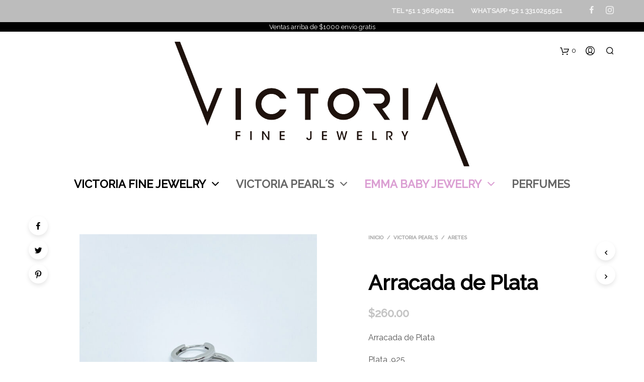

--- FILE ---
content_type: text/html; charset=UTF-8
request_url: https://www.victoriafinejewelry.com.mx/producto/arracada-de-plata-5/
body_size: 24927
content:

<!DOCTYPE html>

<!--[if IE 9]>
<html class="ie ie9" lang="es">
<![endif]-->

<html lang="es">

<head>
    <meta charset="UTF-8">
    <meta name="viewport" content="width=device-width, initial-scale=1.0, maximum-scale=1.0, user-scalable=no" />
    
    <link rel="profile" href="https://gmpg.org/xfn/11">
    <link rel="pingback" href="https://www.victoriafinejewelry.com.mx/xmlrpc.php">    
    
     <!-- Custom Header JS Code -->
        
    
    <title>Arracada de Plata &#8211; Victoria Fine Jewelry</title>
<meta name='robots' content='max-image-preview:large' />
<script>window._wca = window._wca || [];</script>
<link rel='dns-prefetch' href='//stats.wp.com' />
<link rel="alternate" type="application/rss+xml" title="Victoria Fine Jewelry &raquo; Feed" href="https://www.victoriafinejewelry.com.mx/feed/" />
<link rel="alternate" type="application/rss+xml" title="Victoria Fine Jewelry &raquo; Feed de los comentarios" href="https://www.victoriafinejewelry.com.mx/comments/feed/" />
<link rel="alternate" type="application/rss+xml" title="Victoria Fine Jewelry &raquo; Comentario Arracada de Plata del feed" href="https://www.victoriafinejewelry.com.mx/producto/arracada-de-plata-5/feed/" />
<script type="text/javascript">
/* <![CDATA[ */
window._wpemojiSettings = {"baseUrl":"https:\/\/s.w.org\/images\/core\/emoji\/15.0.3\/72x72\/","ext":".png","svgUrl":"https:\/\/s.w.org\/images\/core\/emoji\/15.0.3\/svg\/","svgExt":".svg","source":{"concatemoji":"https:\/\/www.victoriafinejewelry.com.mx\/wp-includes\/js\/wp-emoji-release.min.js?ver=6.6.4"}};
/*! This file is auto-generated */
!function(i,n){var o,s,e;function c(e){try{var t={supportTests:e,timestamp:(new Date).valueOf()};sessionStorage.setItem(o,JSON.stringify(t))}catch(e){}}function p(e,t,n){e.clearRect(0,0,e.canvas.width,e.canvas.height),e.fillText(t,0,0);var t=new Uint32Array(e.getImageData(0,0,e.canvas.width,e.canvas.height).data),r=(e.clearRect(0,0,e.canvas.width,e.canvas.height),e.fillText(n,0,0),new Uint32Array(e.getImageData(0,0,e.canvas.width,e.canvas.height).data));return t.every(function(e,t){return e===r[t]})}function u(e,t,n){switch(t){case"flag":return n(e,"\ud83c\udff3\ufe0f\u200d\u26a7\ufe0f","\ud83c\udff3\ufe0f\u200b\u26a7\ufe0f")?!1:!n(e,"\ud83c\uddfa\ud83c\uddf3","\ud83c\uddfa\u200b\ud83c\uddf3")&&!n(e,"\ud83c\udff4\udb40\udc67\udb40\udc62\udb40\udc65\udb40\udc6e\udb40\udc67\udb40\udc7f","\ud83c\udff4\u200b\udb40\udc67\u200b\udb40\udc62\u200b\udb40\udc65\u200b\udb40\udc6e\u200b\udb40\udc67\u200b\udb40\udc7f");case"emoji":return!n(e,"\ud83d\udc26\u200d\u2b1b","\ud83d\udc26\u200b\u2b1b")}return!1}function f(e,t,n){var r="undefined"!=typeof WorkerGlobalScope&&self instanceof WorkerGlobalScope?new OffscreenCanvas(300,150):i.createElement("canvas"),a=r.getContext("2d",{willReadFrequently:!0}),o=(a.textBaseline="top",a.font="600 32px Arial",{});return e.forEach(function(e){o[e]=t(a,e,n)}),o}function t(e){var t=i.createElement("script");t.src=e,t.defer=!0,i.head.appendChild(t)}"undefined"!=typeof Promise&&(o="wpEmojiSettingsSupports",s=["flag","emoji"],n.supports={everything:!0,everythingExceptFlag:!0},e=new Promise(function(e){i.addEventListener("DOMContentLoaded",e,{once:!0})}),new Promise(function(t){var n=function(){try{var e=JSON.parse(sessionStorage.getItem(o));if("object"==typeof e&&"number"==typeof e.timestamp&&(new Date).valueOf()<e.timestamp+604800&&"object"==typeof e.supportTests)return e.supportTests}catch(e){}return null}();if(!n){if("undefined"!=typeof Worker&&"undefined"!=typeof OffscreenCanvas&&"undefined"!=typeof URL&&URL.createObjectURL&&"undefined"!=typeof Blob)try{var e="postMessage("+f.toString()+"("+[JSON.stringify(s),u.toString(),p.toString()].join(",")+"));",r=new Blob([e],{type:"text/javascript"}),a=new Worker(URL.createObjectURL(r),{name:"wpTestEmojiSupports"});return void(a.onmessage=function(e){c(n=e.data),a.terminate(),t(n)})}catch(e){}c(n=f(s,u,p))}t(n)}).then(function(e){for(var t in e)n.supports[t]=e[t],n.supports.everything=n.supports.everything&&n.supports[t],"flag"!==t&&(n.supports.everythingExceptFlag=n.supports.everythingExceptFlag&&n.supports[t]);n.supports.everythingExceptFlag=n.supports.everythingExceptFlag&&!n.supports.flag,n.DOMReady=!1,n.readyCallback=function(){n.DOMReady=!0}}).then(function(){return e}).then(function(){var e;n.supports.everything||(n.readyCallback(),(e=n.source||{}).concatemoji?t(e.concatemoji):e.wpemoji&&e.twemoji&&(t(e.twemoji),t(e.wpemoji)))}))}((window,document),window._wpemojiSettings);
/* ]]> */
</script>
<link rel='stylesheet' id='wp-components-css' href='https://www.victoriafinejewelry.com.mx/wp-includes/css/dist/components/style.min.css?ver=6.6.4' type='text/css' media='all' />
<link rel='stylesheet' id='wp-preferences-css' href='https://www.victoriafinejewelry.com.mx/wp-includes/css/dist/preferences/style.min.css?ver=6.6.4' type='text/css' media='all' />
<link rel='stylesheet' id='wp-block-editor-css' href='https://www.victoriafinejewelry.com.mx/wp-includes/css/dist/block-editor/style.min.css?ver=6.6.4' type='text/css' media='all' />
<link rel='stylesheet' id='wp-reusable-blocks-css' href='https://www.victoriafinejewelry.com.mx/wp-includes/css/dist/reusable-blocks/style.min.css?ver=6.6.4' type='text/css' media='all' />
<link rel='stylesheet' id='wp-patterns-css' href='https://www.victoriafinejewelry.com.mx/wp-includes/css/dist/patterns/style.min.css?ver=6.6.4' type='text/css' media='all' />
<link rel='stylesheet' id='wp-editor-css' href='https://www.victoriafinejewelry.com.mx/wp-includes/css/dist/editor/style.min.css?ver=6.6.4' type='text/css' media='all' />
<link rel='stylesheet' id='common-css' href='https://www.victoriafinejewelry.com.mx/wp-admin/css/common.min.css?ver=6.6.4' type='text/css' media='all' />
<link rel='stylesheet' id='forms-css' href='https://www.victoriafinejewelry.com.mx/wp-admin/css/forms.min.css?ver=6.6.4' type='text/css' media='all' />
<link rel='stylesheet' id='wp-reset-editor-styles-css' href='https://www.victoriafinejewelry.com.mx/wp-includes/css/dist/block-library/reset.min.css?ver=6.6.4' type='text/css' media='all' />
<link rel='stylesheet' id='wp-block-library-css' href='https://www.victoriafinejewelry.com.mx/wp-includes/css/dist/block-library/style.min.css?ver=6.6.4' type='text/css' media='all' />
<style id='wp-block-library-inline-css' type='text/css'>
.has-text-align-justify{text-align:justify;}
</style>
<link rel='stylesheet' id='wp-block-editor-content-css' href='https://www.victoriafinejewelry.com.mx/wp-includes/css/dist/block-editor/content.min.css?ver=6.6.4' type='text/css' media='all' />
<link rel='stylesheet' id='wp-editor-classic-layout-styles-css' href='https://www.victoriafinejewelry.com.mx/wp-includes/css/dist/edit-post/classic.min.css?ver=6.6.4' type='text/css' media='all' />
<link rel='stylesheet' id='wp-edit-blocks-css' href='https://www.victoriafinejewelry.com.mx/wp-includes/css/dist/block-library/editor.min.css?ver=6.6.4' type='text/css' media='all' />
<link rel='stylesheet' id='getbowtied-sk-blocks-editor-styles-css' href='https://www.victoriafinejewelry.com.mx/wp-content/plugins/shopkeeper-extender/includes/gbt-blocks/assets/css/editor.css?ver=6.6.4' type='text/css' media='all' />
<style id='wp-emoji-styles-inline-css' type='text/css'>

	img.wp-smiley, img.emoji {
		display: inline !important;
		border: none !important;
		box-shadow: none !important;
		height: 1em !important;
		width: 1em !important;
		margin: 0 0.07em !important;
		vertical-align: -0.1em !important;
		background: none !important;
		padding: 0 !important;
	}
</style>
<style id='wp-block-library-theme-inline-css' type='text/css'>
.wp-block-audio :where(figcaption){color:#555;font-size:13px;text-align:center}.is-dark-theme .wp-block-audio :where(figcaption){color:#ffffffa6}.wp-block-audio{margin:0 0 1em}.wp-block-code{border:1px solid #ccc;border-radius:4px;font-family:Menlo,Consolas,monaco,monospace;padding:.8em 1em}.wp-block-embed :where(figcaption){color:#555;font-size:13px;text-align:center}.is-dark-theme .wp-block-embed :where(figcaption){color:#ffffffa6}.wp-block-embed{margin:0 0 1em}.blocks-gallery-caption{color:#555;font-size:13px;text-align:center}.is-dark-theme .blocks-gallery-caption{color:#ffffffa6}:root :where(.wp-block-image figcaption){color:#555;font-size:13px;text-align:center}.is-dark-theme :root :where(.wp-block-image figcaption){color:#ffffffa6}.wp-block-image{margin:0 0 1em}.wp-block-pullquote{border-bottom:4px solid;border-top:4px solid;color:currentColor;margin-bottom:1.75em}.wp-block-pullquote cite,.wp-block-pullquote footer,.wp-block-pullquote__citation{color:currentColor;font-size:.8125em;font-style:normal;text-transform:uppercase}.wp-block-quote{border-left:.25em solid;margin:0 0 1.75em;padding-left:1em}.wp-block-quote cite,.wp-block-quote footer{color:currentColor;font-size:.8125em;font-style:normal;position:relative}.wp-block-quote.has-text-align-right{border-left:none;border-right:.25em solid;padding-left:0;padding-right:1em}.wp-block-quote.has-text-align-center{border:none;padding-left:0}.wp-block-quote.is-large,.wp-block-quote.is-style-large,.wp-block-quote.is-style-plain{border:none}.wp-block-search .wp-block-search__label{font-weight:700}.wp-block-search__button{border:1px solid #ccc;padding:.375em .625em}:where(.wp-block-group.has-background){padding:1.25em 2.375em}.wp-block-separator.has-css-opacity{opacity:.4}.wp-block-separator{border:none;border-bottom:2px solid;margin-left:auto;margin-right:auto}.wp-block-separator.has-alpha-channel-opacity{opacity:1}.wp-block-separator:not(.is-style-wide):not(.is-style-dots){width:100px}.wp-block-separator.has-background:not(.is-style-dots){border-bottom:none;height:1px}.wp-block-separator.has-background:not(.is-style-wide):not(.is-style-dots){height:2px}.wp-block-table{margin:0 0 1em}.wp-block-table td,.wp-block-table th{word-break:normal}.wp-block-table :where(figcaption){color:#555;font-size:13px;text-align:center}.is-dark-theme .wp-block-table :where(figcaption){color:#ffffffa6}.wp-block-video :where(figcaption){color:#555;font-size:13px;text-align:center}.is-dark-theme .wp-block-video :where(figcaption){color:#ffffffa6}.wp-block-video{margin:0 0 1em}:root :where(.wp-block-template-part.has-background){margin-bottom:0;margin-top:0;padding:1.25em 2.375em}
</style>
<link rel='stylesheet' id='wc-vendors-css' href='https://www.victoriafinejewelry.com.mx/wp-content/plugins/woo-gutenberg-products-block/build/vendors.css?ver=1.3.0' type='text/css' media='all' />
<link rel='stylesheet' id='wc-featured-product-editor-css' href='https://www.victoriafinejewelry.com.mx/wp-content/plugins/woo-gutenberg-products-block/build/featured-product.css?ver=1.3.0' type='text/css' media='all' />
<link rel='stylesheet' id='gbt_18_sk_categories_grid_styles-css' href='https://www.victoriafinejewelry.com.mx/wp-content/plugins/shopkeeper-extender/includes/gbt-blocks/categories_grid/assets/css/style.css?ver=1548127692' type='text/css' media='all' />
<link rel='stylesheet' id='gbt_18_sk_posts_grid_styles-css' href='https://www.victoriafinejewelry.com.mx/wp-content/plugins/shopkeeper-extender/includes/gbt-blocks/posts_grid/assets/css/style.css?ver=1548127692' type='text/css' media='all' />
<link rel='stylesheet' id='gbt_18_sk_banner_styles-css' href='https://www.victoriafinejewelry.com.mx/wp-content/plugins/shopkeeper-extender/includes/gbt-blocks/banner/assets/css/style.css?ver=6.6.4' type='text/css' media='all' />
<link rel='stylesheet' id='gbt_18_sk_slider_styles-css' href='https://www.victoriafinejewelry.com.mx/wp-content/plugins/shopkeeper-extender/includes/gbt-blocks/slider/assets/css/frontend/style.css?ver=1548127692' type='text/css' media='all' />
<link rel='stylesheet' id='gbt_18_sk_swiper_style-css' href='https://www.victoriafinejewelry.com.mx/wp-content/plugins/shopkeeper-extender/includes/gbt-blocks/slider/vendor/swiper/css/swiper.min.css?ver=1548127692' type='text/css' media='all' />
<style id='classic-theme-styles-inline-css' type='text/css'>
/*! This file is auto-generated */
.wp-block-button__link{color:#fff;background-color:#32373c;border-radius:9999px;box-shadow:none;text-decoration:none;padding:calc(.667em + 2px) calc(1.333em + 2px);font-size:1.125em}.wp-block-file__button{background:#32373c;color:#fff;text-decoration:none}
</style>
<style id='global-styles-inline-css' type='text/css'>
:root{--wp--preset--aspect-ratio--square: 1;--wp--preset--aspect-ratio--4-3: 4/3;--wp--preset--aspect-ratio--3-4: 3/4;--wp--preset--aspect-ratio--3-2: 3/2;--wp--preset--aspect-ratio--2-3: 2/3;--wp--preset--aspect-ratio--16-9: 16/9;--wp--preset--aspect-ratio--9-16: 9/16;--wp--preset--color--black: #000000;--wp--preset--color--cyan-bluish-gray: #abb8c3;--wp--preset--color--white: #ffffff;--wp--preset--color--pale-pink: #f78da7;--wp--preset--color--vivid-red: #cf2e2e;--wp--preset--color--luminous-vivid-orange: #ff6900;--wp--preset--color--luminous-vivid-amber: #fcb900;--wp--preset--color--light-green-cyan: #7bdcb5;--wp--preset--color--vivid-green-cyan: #00d084;--wp--preset--color--pale-cyan-blue: #8ed1fc;--wp--preset--color--vivid-cyan-blue: #0693e3;--wp--preset--color--vivid-purple: #9b51e0;--wp--preset--gradient--vivid-cyan-blue-to-vivid-purple: linear-gradient(135deg,rgba(6,147,227,1) 0%,rgb(155,81,224) 100%);--wp--preset--gradient--light-green-cyan-to-vivid-green-cyan: linear-gradient(135deg,rgb(122,220,180) 0%,rgb(0,208,130) 100%);--wp--preset--gradient--luminous-vivid-amber-to-luminous-vivid-orange: linear-gradient(135deg,rgba(252,185,0,1) 0%,rgba(255,105,0,1) 100%);--wp--preset--gradient--luminous-vivid-orange-to-vivid-red: linear-gradient(135deg,rgba(255,105,0,1) 0%,rgb(207,46,46) 100%);--wp--preset--gradient--very-light-gray-to-cyan-bluish-gray: linear-gradient(135deg,rgb(238,238,238) 0%,rgb(169,184,195) 100%);--wp--preset--gradient--cool-to-warm-spectrum: linear-gradient(135deg,rgb(74,234,220) 0%,rgb(151,120,209) 20%,rgb(207,42,186) 40%,rgb(238,44,130) 60%,rgb(251,105,98) 80%,rgb(254,248,76) 100%);--wp--preset--gradient--blush-light-purple: linear-gradient(135deg,rgb(255,206,236) 0%,rgb(152,150,240) 100%);--wp--preset--gradient--blush-bordeaux: linear-gradient(135deg,rgb(254,205,165) 0%,rgb(254,45,45) 50%,rgb(107,0,62) 100%);--wp--preset--gradient--luminous-dusk: linear-gradient(135deg,rgb(255,203,112) 0%,rgb(199,81,192) 50%,rgb(65,88,208) 100%);--wp--preset--gradient--pale-ocean: linear-gradient(135deg,rgb(255,245,203) 0%,rgb(182,227,212) 50%,rgb(51,167,181) 100%);--wp--preset--gradient--electric-grass: linear-gradient(135deg,rgb(202,248,128) 0%,rgb(113,206,126) 100%);--wp--preset--gradient--midnight: linear-gradient(135deg,rgb(2,3,129) 0%,rgb(40,116,252) 100%);--wp--preset--font-size--small: 13px;--wp--preset--font-size--medium: 20px;--wp--preset--font-size--large: 36px;--wp--preset--font-size--x-large: 42px;--wp--preset--spacing--20: 0.44rem;--wp--preset--spacing--30: 0.67rem;--wp--preset--spacing--40: 1rem;--wp--preset--spacing--50: 1.5rem;--wp--preset--spacing--60: 2.25rem;--wp--preset--spacing--70: 3.38rem;--wp--preset--spacing--80: 5.06rem;--wp--preset--shadow--natural: 6px 6px 9px rgba(0, 0, 0, 0.2);--wp--preset--shadow--deep: 12px 12px 50px rgba(0, 0, 0, 0.4);--wp--preset--shadow--sharp: 6px 6px 0px rgba(0, 0, 0, 0.2);--wp--preset--shadow--outlined: 6px 6px 0px -3px rgba(255, 255, 255, 1), 6px 6px rgba(0, 0, 0, 1);--wp--preset--shadow--crisp: 6px 6px 0px rgba(0, 0, 0, 1);}:where(.is-layout-flex){gap: 0.5em;}:where(.is-layout-grid){gap: 0.5em;}body .is-layout-flex{display: flex;}.is-layout-flex{flex-wrap: wrap;align-items: center;}.is-layout-flex > :is(*, div){margin: 0;}body .is-layout-grid{display: grid;}.is-layout-grid > :is(*, div){margin: 0;}:where(.wp-block-columns.is-layout-flex){gap: 2em;}:where(.wp-block-columns.is-layout-grid){gap: 2em;}:where(.wp-block-post-template.is-layout-flex){gap: 1.25em;}:where(.wp-block-post-template.is-layout-grid){gap: 1.25em;}.has-black-color{color: var(--wp--preset--color--black) !important;}.has-cyan-bluish-gray-color{color: var(--wp--preset--color--cyan-bluish-gray) !important;}.has-white-color{color: var(--wp--preset--color--white) !important;}.has-pale-pink-color{color: var(--wp--preset--color--pale-pink) !important;}.has-vivid-red-color{color: var(--wp--preset--color--vivid-red) !important;}.has-luminous-vivid-orange-color{color: var(--wp--preset--color--luminous-vivid-orange) !important;}.has-luminous-vivid-amber-color{color: var(--wp--preset--color--luminous-vivid-amber) !important;}.has-light-green-cyan-color{color: var(--wp--preset--color--light-green-cyan) !important;}.has-vivid-green-cyan-color{color: var(--wp--preset--color--vivid-green-cyan) !important;}.has-pale-cyan-blue-color{color: var(--wp--preset--color--pale-cyan-blue) !important;}.has-vivid-cyan-blue-color{color: var(--wp--preset--color--vivid-cyan-blue) !important;}.has-vivid-purple-color{color: var(--wp--preset--color--vivid-purple) !important;}.has-black-background-color{background-color: var(--wp--preset--color--black) !important;}.has-cyan-bluish-gray-background-color{background-color: var(--wp--preset--color--cyan-bluish-gray) !important;}.has-white-background-color{background-color: var(--wp--preset--color--white) !important;}.has-pale-pink-background-color{background-color: var(--wp--preset--color--pale-pink) !important;}.has-vivid-red-background-color{background-color: var(--wp--preset--color--vivid-red) !important;}.has-luminous-vivid-orange-background-color{background-color: var(--wp--preset--color--luminous-vivid-orange) !important;}.has-luminous-vivid-amber-background-color{background-color: var(--wp--preset--color--luminous-vivid-amber) !important;}.has-light-green-cyan-background-color{background-color: var(--wp--preset--color--light-green-cyan) !important;}.has-vivid-green-cyan-background-color{background-color: var(--wp--preset--color--vivid-green-cyan) !important;}.has-pale-cyan-blue-background-color{background-color: var(--wp--preset--color--pale-cyan-blue) !important;}.has-vivid-cyan-blue-background-color{background-color: var(--wp--preset--color--vivid-cyan-blue) !important;}.has-vivid-purple-background-color{background-color: var(--wp--preset--color--vivid-purple) !important;}.has-black-border-color{border-color: var(--wp--preset--color--black) !important;}.has-cyan-bluish-gray-border-color{border-color: var(--wp--preset--color--cyan-bluish-gray) !important;}.has-white-border-color{border-color: var(--wp--preset--color--white) !important;}.has-pale-pink-border-color{border-color: var(--wp--preset--color--pale-pink) !important;}.has-vivid-red-border-color{border-color: var(--wp--preset--color--vivid-red) !important;}.has-luminous-vivid-orange-border-color{border-color: var(--wp--preset--color--luminous-vivid-orange) !important;}.has-luminous-vivid-amber-border-color{border-color: var(--wp--preset--color--luminous-vivid-amber) !important;}.has-light-green-cyan-border-color{border-color: var(--wp--preset--color--light-green-cyan) !important;}.has-vivid-green-cyan-border-color{border-color: var(--wp--preset--color--vivid-green-cyan) !important;}.has-pale-cyan-blue-border-color{border-color: var(--wp--preset--color--pale-cyan-blue) !important;}.has-vivid-cyan-blue-border-color{border-color: var(--wp--preset--color--vivid-cyan-blue) !important;}.has-vivid-purple-border-color{border-color: var(--wp--preset--color--vivid-purple) !important;}.has-vivid-cyan-blue-to-vivid-purple-gradient-background{background: var(--wp--preset--gradient--vivid-cyan-blue-to-vivid-purple) !important;}.has-light-green-cyan-to-vivid-green-cyan-gradient-background{background: var(--wp--preset--gradient--light-green-cyan-to-vivid-green-cyan) !important;}.has-luminous-vivid-amber-to-luminous-vivid-orange-gradient-background{background: var(--wp--preset--gradient--luminous-vivid-amber-to-luminous-vivid-orange) !important;}.has-luminous-vivid-orange-to-vivid-red-gradient-background{background: var(--wp--preset--gradient--luminous-vivid-orange-to-vivid-red) !important;}.has-very-light-gray-to-cyan-bluish-gray-gradient-background{background: var(--wp--preset--gradient--very-light-gray-to-cyan-bluish-gray) !important;}.has-cool-to-warm-spectrum-gradient-background{background: var(--wp--preset--gradient--cool-to-warm-spectrum) !important;}.has-blush-light-purple-gradient-background{background: var(--wp--preset--gradient--blush-light-purple) !important;}.has-blush-bordeaux-gradient-background{background: var(--wp--preset--gradient--blush-bordeaux) !important;}.has-luminous-dusk-gradient-background{background: var(--wp--preset--gradient--luminous-dusk) !important;}.has-pale-ocean-gradient-background{background: var(--wp--preset--gradient--pale-ocean) !important;}.has-electric-grass-gradient-background{background: var(--wp--preset--gradient--electric-grass) !important;}.has-midnight-gradient-background{background: var(--wp--preset--gradient--midnight) !important;}.has-small-font-size{font-size: var(--wp--preset--font-size--small) !important;}.has-medium-font-size{font-size: var(--wp--preset--font-size--medium) !important;}.has-large-font-size{font-size: var(--wp--preset--font-size--large) !important;}.has-x-large-font-size{font-size: var(--wp--preset--font-size--x-large) !important;}
:where(.wp-block-post-template.is-layout-flex){gap: 1.25em;}:where(.wp-block-post-template.is-layout-grid){gap: 1.25em;}
:where(.wp-block-columns.is-layout-flex){gap: 2em;}:where(.wp-block-columns.is-layout-grid){gap: 2em;}
:root :where(.wp-block-pullquote){font-size: 1.5em;line-height: 1.6;}
</style>
<link rel='stylesheet' id='wcps_style-css' href='https://www.victoriafinejewelry.com.mx/wp-content/plugins/woocommerce-products-slider/assets/front/css/style.css?ver=6.6.4' type='text/css' media='all' />
<link rel='stylesheet' id='wcps_style.themes-css' href='https://www.victoriafinejewelry.com.mx/wp-content/plugins/woocommerce-products-slider/assets/global/css/style.themes.css?ver=6.6.4' type='text/css' media='all' />
<link rel='stylesheet' id='font-awesome-css' href='https://www.victoriafinejewelry.com.mx/wp-content/plugins/js_composer/assets/lib/bower/font-awesome/css/font-awesome.min.css?ver=5.6' type='text/css' media='all' />
<link rel='stylesheet' id='owl.carousel-css' href='https://www.victoriafinejewelry.com.mx/wp-content/plugins/woocommerce-products-slider/assets/front/css/owl.carousel.css?ver=6.6.4' type='text/css' media='all' />
<link rel='stylesheet' id='woocommerce-layout-css' href='https://www.victoriafinejewelry.com.mx/wp-content/plugins/woocommerce/assets/css/woocommerce-layout.css?ver=3.5.10' type='text/css' media='all' />
<style id='woocommerce-layout-inline-css' type='text/css'>

	.infinite-scroll .woocommerce-pagination {
		display: none;
	}
</style>
<link rel='stylesheet' id='woocommerce-smallscreen-css' href='https://www.victoriafinejewelry.com.mx/wp-content/plugins/woocommerce/assets/css/woocommerce-smallscreen.css?ver=3.5.10' type='text/css' media='only screen and (max-width: 768px)' />
<link rel='stylesheet' id='woocommerce-general-css' href='https://www.victoriafinejewelry.com.mx/wp-content/plugins/woocommerce/assets/css/woocommerce.css?ver=3.5.10' type='text/css' media='all' />
<style id='woocommerce-inline-inline-css' type='text/css'>
.woocommerce form .form-row .required { visibility: visible; }
</style>
<link rel='stylesheet' id='shopkeeper-styles-css' href='https://www.victoriafinejewelry.com.mx/wp-content/themes/shopkeeper/css/styles.css?ver=2.6.16' type='text/css' media='all' />
<link rel='stylesheet' id='shopkeeper-icon-font-css' href='https://www.victoriafinejewelry.com.mx/wp-content/themes/shopkeeper/inc/fonts/shopkeeper-icon-font/style.css?ver=2.6.16' type='text/css' media='all' />
<link rel='stylesheet' id='shopkeeper-font-linea-arrows-css' href='https://www.victoriafinejewelry.com.mx/wp-content/themes/shopkeeper/inc/fonts/linea-fonts/arrows/styles.css?ver=2.6.16' type='text/css' media='all' />
<link rel='stylesheet' id='shopkeeper-font-linea-basic-css' href='https://www.victoriafinejewelry.com.mx/wp-content/themes/shopkeeper/inc/fonts/linea-fonts/basic/styles.css?ver=2.6.16' type='text/css' media='all' />
<link rel='stylesheet' id='shopkeeper-font-linea-basic_elaboration-css' href='https://www.victoriafinejewelry.com.mx/wp-content/themes/shopkeeper/inc/fonts/linea-fonts/basic_elaboration/styles.css?ver=2.6.16' type='text/css' media='all' />
<link rel='stylesheet' id='shopkeeper-font-linea-ecommerce-css' href='https://www.victoriafinejewelry.com.mx/wp-content/themes/shopkeeper/inc/fonts/linea-fonts/ecommerce/styles.css?ver=2.6.16' type='text/css' media='all' />
<link rel='stylesheet' id='shopkeeper-font-linea-music-css' href='https://www.victoriafinejewelry.com.mx/wp-content/themes/shopkeeper/inc/fonts/linea-fonts/music/styles.css?ver=2.6.16' type='text/css' media='all' />
<link rel='stylesheet' id='shopkeeper-font-linea-software-css' href='https://www.victoriafinejewelry.com.mx/wp-content/themes/shopkeeper/inc/fonts/linea-fonts/software/styles.css?ver=2.6.16' type='text/css' media='all' />
<link rel='stylesheet' id='shopkeeper-font-linea-weather-css' href='https://www.victoriafinejewelry.com.mx/wp-content/themes/shopkeeper/inc/fonts/linea-fonts/weather/styles.css?ver=2.6.16' type='text/css' media='all' />
<link rel='stylesheet' id='shopkeeper-fresco-css' href='https://www.victoriafinejewelry.com.mx/wp-content/themes/shopkeeper/css/fresco/fresco.css?ver=1.3.0' type='text/css' media='all' />
<link rel='stylesheet' id='shopkeeper-header-centered-menu-under-css' href='https://www.victoriafinejewelry.com.mx/wp-content/themes/shopkeeper/css/header-centered-menu-under.css?ver=2.6.16' type='text/css' media='all' />
<link rel='stylesheet' id='shopkeeper-default-style-css' href='https://www.victoriafinejewelry.com.mx/wp-content/themes/shopkeeper/style.css?ver=6.6.4' type='text/css' media='all' />
<link rel='stylesheet' id='jetpack_css-css' href='https://www.victoriafinejewelry.com.mx/wp-content/plugins/jetpack/css/jetpack.css?ver=8.9.4' type='text/css' media='all' />
<script type="text/template" id="tmpl-variation-template">
	<div class="woocommerce-variation-description">{{{ data.variation.variation_description }}}</div>
	<div class="woocommerce-variation-price">{{{ data.variation.price_html }}}</div>
	<div class="woocommerce-variation-availability">{{{ data.variation.availability_html }}}</div>
</script>
<script type="text/template" id="tmpl-unavailable-variation-template">
	<p>Lo sentimos, este producto no está disponible. Por favor elige otra combinación.</p>
</script>
<script>if (document.location.protocol != "https:") {document.location = document.URL.replace(/^http:/i, "https:");}</script><script type="text/javascript" src="https://www.victoriafinejewelry.com.mx/wp-content/plugins/shopkeeper-extender/includes/gbt-blocks/slider/vendor/swiper/js/swiper.min.js?ver=6.6.4" id="gbt_18_sk_swiper_script-js"></script>
<script type="text/javascript" src="https://www.victoriafinejewelry.com.mx/wp-includes/js/jquery/jquery.min.js?ver=3.7.1" id="jquery-core-js"></script>
<script type="text/javascript" src="https://www.victoriafinejewelry.com.mx/wp-includes/js/jquery/jquery-migrate.min.js?ver=3.4.1" id="jquery-migrate-js"></script>
<script type="text/javascript" src="https://www.victoriafinejewelry.com.mx/wp-content/plugins/shopkeeper-extender/includes/gbt-blocks/slider/assets/js/slider.js?ver=6.6.4" id="gbt_18_sk_slider_script-js"></script>
<script type="text/javascript" id="wcps_js-js-extra">
/* <![CDATA[ */
var wcps_ajax = {"wcps_ajaxurl":"https:\/\/www.victoriafinejewelry.com.mx\/wp-admin\/admin-ajax.php"};
/* ]]> */
</script>
<script type="text/javascript" src="https://www.victoriafinejewelry.com.mx/wp-content/plugins/woocommerce-products-slider/assets/front/js/scripts.js?ver=6.6.4" id="wcps_js-js"></script>
<script type="text/javascript" src="https://www.victoriafinejewelry.com.mx/wp-content/plugins/woocommerce-products-slider/assets/front/js/owl.carousel.min.js?ver=6.6.4" id="owl.carousel.min-js"></script>
<script type="text/javascript" src="https://www.victoriafinejewelry.com.mx/wp-content/plugins/woocommerce/assets/js/jquery-blockui/jquery.blockUI.min.js?ver=2.70" id="jquery-blockui-js"></script>
<script type="text/javascript" id="wc-add-to-cart-js-extra">
/* <![CDATA[ */
var wc_add_to_cart_params = {"ajax_url":"\/wp-admin\/admin-ajax.php","wc_ajax_url":"\/?wc-ajax=%%endpoint%%","i18n_view_cart":"Ver carrito","cart_url":"https:\/\/www.victoriafinejewelry.com.mx\/cart\/","is_cart":"","cart_redirect_after_add":"no"};
/* ]]> */
</script>
<script type="text/javascript" src="https://www.victoriafinejewelry.com.mx/wp-content/plugins/woocommerce/assets/js/frontend/add-to-cart.min.js?ver=3.5.10" id="wc-add-to-cart-js"></script>
<script type="text/javascript" src="https://www.victoriafinejewelry.com.mx/wp-content/plugins/js_composer/assets/js/vendors/woocommerce-add-to-cart.js?ver=5.6" id="vc_woocommerce-add-to-cart-js-js"></script>
<script async defer type="text/javascript" src="https://stats.wp.com/s-202548.js" id="woocommerce-analytics-js"></script>
<link rel="https://api.w.org/" href="https://www.victoriafinejewelry.com.mx/wp-json/" /><link rel="alternate" title="JSON" type="application/json" href="https://www.victoriafinejewelry.com.mx/wp-json/wp/v2/product/67229" /><link rel="EditURI" type="application/rsd+xml" title="RSD" href="https://www.victoriafinejewelry.com.mx/xmlrpc.php?rsd" />
<meta name="generator" content="WordPress 6.6.4" />
<meta name="generator" content="WooCommerce 3.5.10" />
<link rel="canonical" href="https://www.victoriafinejewelry.com.mx/producto/arracada-de-plata-5/" />
<link rel='shortlink' href='https://www.victoriafinejewelry.com.mx/?p=67229' />
<link rel="alternate" title="oEmbed (JSON)" type="application/json+oembed" href="https://www.victoriafinejewelry.com.mx/wp-json/oembed/1.0/embed?url=https%3A%2F%2Fwww.victoriafinejewelry.com.mx%2Fproducto%2Farracada-de-plata-5%2F" />
<link rel="alternate" title="oEmbed (XML)" type="text/xml+oembed" href="https://www.victoriafinejewelry.com.mx/wp-json/oembed/1.0/embed?url=https%3A%2F%2Fwww.victoriafinejewelry.com.mx%2Fproducto%2Farracada-de-plata-5%2F&#038;format=xml" />
<style type='text/css'>img#wpstats{display:none}</style>    <script type="text/javascript">
        var shopkeeper_ajaxurl = '/wp-admin/admin-ajax.php';
    </script>
	<script type="text/javascript">
		var addedToCartMessage = " se ha añadido a tu carrito.";
	</script>
<link rel="icon" href="https://www.victoriafinejewelry.com.mx/wp-content/themes/shopkeeper/favicon.png" />	<noscript><style>.woocommerce-product-gallery{ opacity: 1 !important; }</style></noscript>
	<!-- All in one Favicon 4.7 --><link rel="shortcut icon" href="https://www.victoriafinejewelry.com.mx/wp-content/uploads/2019/01/VFJ-fabicon.png" />
<link rel="icon" href="https://www.victoriafinejewelry.com.mx/wp-content/uploads/2019/01/VFJ-fabicon-1.png" type="image/gif"/>
<link rel="icon" href="https://www.victoriafinejewelry.com.mx/wp-content/uploads/2019/01/VFJ-fabicon-2.png" type="image/png"/>
<link rel="apple-touch-icon" href="https://www.victoriafinejewelry.com.mx/wp-content/uploads/2019/01/VFJ-fabicon-3.png" />
<meta name="generator" content="Powered by WPBakery Page Builder - drag and drop page builder for WordPress."/>
<!--[if lte IE 9]><link rel="stylesheet" type="text/css" href="https://www.victoriafinejewelry.com.mx/wp-content/plugins/js_composer/assets/css/vc_lte_ie9.min.css" media="screen"><![endif]--><!-- ******************************************************************** --><!-- * Theme Options Styles ********************************************* --><!-- ******************************************************************** --><style>/***************************************************************//* Body ********************************************************//***************************************************************/.st-content {background-color:#FFFFFF;}/***************************************************************//* Fonts *******************************************************//***************************************************************/h1, h2, h3, h4, h5, h6,.comments-title,.comment-author,#reply-title,#site-footer .widget-title,.accordion_title,.ui-tabs-anchor,.products .button,.site-title a,.post_meta_archive a,.post_meta a,.post_tags a,#nav-below a,.list_categories a,.list_shop_categories a,.main-navigation > ul > li > a,.main-navigation .mega-menu > ul > li > a,.more-link,.top-page-excerpt,.select2-search input,.product_after_shop_loop_buttons a,.woocommerce .products-grid a.button,.page-numbers,input.qty,.button,button,.button_text,input[type="button"],input[type="reset"],input[type="submit"],button[type="submit"],.woocommerce a.button,.woocommerce-page a.button,.woocommerce button.button,.woocommerce-page button.button,.woocommerce input.button,.woocommerce-page input.button,.woocommerce #respond input#submit,.woocommerce-page #respond input#submit,.woocommerce #content input.button,.woocommerce-page #content input.button,.woocommerce a.button.alt,.woocommerce button.button.alt,.woocommerce input.button.alt,.woocommerce #respond input#submit.alt,.woocommerce #content input.button.alt,.woocommerce-page a.button.alt,.woocommerce-page button.button.alt,.woocommerce-page input.button.alt,.woocommerce-page #respond input#submit.alt,.woocommerce-page #content input.button.alt,.yith-wcwl-wishlistexistsbrowse.show a,.share-product-text,.tabs > li > a,label,.comment-respond label,.product_meta_title,.woocommerce table.shop_table th,.woocommerce-page table.shop_table th,#map_button,.coupon_code_text,.woocommerce .cart-collaterals .cart_totals tr.order-total td strong,.woocommerce-page .cart-collaterals .cart_totals tr.order-total td strong,.cart-wishlist-empty,.cart-empty,.return-to-shop .wc-backward,.order-number a,.account_view_link,.post-edit-link,.from_the_blog_title,.icon_box_read_more,.vc_pie_chart_value,.shortcode_banner_simple_bullet,.shortcode_banner_simple_height_bullet,.category_name,.woocommerce span.onsale,.woocommerce-page span.onsale,.out_of_stock_badge_single,.out_of_stock_badge_loop,.page-numbers,.page-links,.add_to_wishlist,.yith-wcwl-wishlistaddedbrowse,.yith-wcwl-wishlistexistsbrowse,.filters-group,.product-name,.woocommerce-page .my_account_container table.shop_table.order_details_footer tr:last-child td:last-child .amount,.customer_details dt,.widget h3,.widget ul a,.widget a,.widget .total .amount,.wishlist-in-stock,.wishlist-out-of-stock,.comment-reply-link,.comment-edit-link,.widget_calendar table thead tr th,.page-type,.mobile-navigation a,table thead tr th,.portfolio_single_list_cat,.portfolio-categories,.shipping-calculator-button,.vc_btn,.vc_btn2,.vc_btn3,.account-tab-item .account-tab-link,.account-tab-list .sep,ul.order_details li,ul.order_details.bacs_details li,.widget_calendar caption,.widget_recent_comments li a,.edit-account legend,.widget_shopping_cart li.empty,.cart-collaterals .cart_totals .shop_table .order-total .woocommerce-Price-amount,.woocommerce table.cart .cart_item td a,.woocommerce #content table.cart .cart_item td a,.woocommerce-page table.cart .cart_item td a,.woocommerce-page #content table.cart .cart_item td a,.woocommerce table.cart .cart_item td span,.woocommerce #content table.cart .cart_item td span,.woocommerce-page table.cart .cart_item td span,.woocommerce-page #content table.cart .cart_item td span,.woocommerce-MyAccount-navigation ul li,.cd-quick-view .cd-item-info .product_infos .quickview-badges .onsale,body.gbt_custom_notif .woocommerce-message .woocommerce-message-wrapper .notice_text,body.gbt_custom_notif .woocommerce-message .product_notification_text,.woocommerce-info.wc_points_rewards_earn_points,.woocommerce-info, .woocommerce-error, .woocommerce-message,body.gbt_custom_notif .woocommerce-info .woocommerce-message-wrapper .notice_text,.woocommerce .cart-collaterals .cart_totals .cart-subtotal th,.woocommerce-page .cart-collaterals .cart_totals .cart-subtotal th,.woocommerce .cart-collaterals .cart_totals tr.shipping th,.woocommerce-page .cart-collaterals .cart_totals tr.shipping th,.woocommerce .cart-collaterals .cart_totals tr.order-total th,.woocommerce-page .cart-collaterals .cart_totals tr.order-total th,.woocommerce .cart-collaterals .cart_totals h2,.woocommerce .cart-collaterals .cross-sells h2,.woocommerce-cart #content table.cart td.actions .coupon #coupon_code,form.checkout_coupon #coupon_code,.woocommerce-checkout .woocommerce-info,.shopkeeper_checkout_coupon,.shopkeeper_checkout_login,.minicart-message,.no-products-info p.woocommerce-error .notice_text,.woocommerce .woocommerce-checkout-review-order table.shop_table tfoot td,.woocommerce .woocommerce-checkout-review-order table.shop_table tfoot th,.woocommerce-page .woocommerce-checkout-review-order table.shop_table tfoot td,.woocommerce-page .woocommerce-checkout-review-order table.shop_table tfoot th,.no-products-info p,.getbowtied_blog_ajax_load_button a,.getbowtied_ajax_load_button a,.index-layout-2 ul.blog-posts .blog-post article .post-categories li a,.index-layout-3 .blog-posts_container ul.blog-posts .blog-post article .post-categories li a,.index-layout-2 ul.blog-posts .blog-post .post_content_wrapper .post_content .read_more,.index-layout-3 .blog-posts_container ul.blog-posts .blog-post article .post_content_wrapper .post_content .read_more,.woocommerce .woocommerce-breadcrumb,.woocommerce-page .woocommerce-breadcrumb,.woocommerce .woocommerce-breadcrumb a,.woocommerce-page .woocommerce-breadcrumb a,.product_meta,.product_meta span,.product_meta a,.product_layout_classic div.product span.price,.product_layout_classic div.product p.price,.product_layout_2 div.product span.price,.product_layout_2 div.product p.price,.product_layout_3 div.product span.price,.product_layout_3 div.product p.price,.product_layout_4 div.product span.price,.product_layout_4 div.product p.price,.related-products-title,.product_socials_wrapper .share-product-text,#button_offcanvas_sidebar_left .filters-text,.woocommerce-ordering select.orderby,.fr-position-text,.woocommerce #payment div.payment_box p,.woocommerce-page #payment div.payment_box p,.woocommerce-checkout-review-order .woocommerce-checkout-review-order-table tr td,.catalog-ordering .select2-container.orderby a,.catalog-ordering .select2-container span,.woocommerce-ordering select.orderby,.woocommerce .cart-collaterals .cart_totals table.shop_table_responsive tr td::before,.woocommerce-page .cart-collaterals .cart_totals table.shop_table_responsive tr td::before,.login-register-container .lost-pass-link,.woocommerce-cart .cart-collaterals .cart_totals table td .amount,.wpb_wrapper .add_to_cart_inline .woocommerce-Price-amount.amount,.woocommerce-page .cart-collaterals .cart_totals tr.shipping td,.woocommerce-page .cart-collaterals .cart_totals tr.shipping td,.woocommerce .cart-collaterals .cart_totals tr.cart-discount th,.woocommerce-page .cart-collaterals .cart_totals tr.cart-discount th,.woocommerce-thankyou-order-received,.woocommerce-order-received .woocommerce table.shop_table tfoot th,.woocommerce-order-received .woocommerce-page table.shop_table tfoot th,.woocommerce-view-order .woocommerce table.shop_table tfoot th,.woocommerce-view-order .woocommerce-page table.shop_table tfoot th,.woocommerce-order-received .woocommerce table.shop_table tfoot td,.woocommerce-order-received .woocommerce-page table.shop_table tfoot td,.woocommerce-view-order .woocommerce table.shop_table tfoot td,.woocommerce-view-order .woocommerce-page table.shop_table tfoot td,.language-and-currency #top_bar_language_list > ul > li,.language-and-currency .wcml_currency_switcher > ul > li.wcml-cs-active-currency,.language-and-currency-offcanvas #top_bar_language_list > ul > li,.language-and-currency-offcanvas .wcml_currency_switcher > ul > li.wcml-cs-active-currency,.woocommerce-order-pay .woocommerce .woocommerce-form-login p.lost_password a,.woocommerce-MyAccount-content .woocommerce-orders-table__cell-order-number a,.woocommerce form.login .lost_password,.comment-reply-title,.product_content_wrapper .product_infos .out_of_stock_wrapper .out_of_stock_badge_single,.product_content_wrapper .product_infos .woocommerce-variation-availability p.stock.out-of-stock,.site-search .widget_product_search .search-field,.site-search .widget_search .search-field,.site-search .search-form .search-field,.site-search .search-text,.site-search .search-no-suggestions,.woocommerce-privacy-policy-text p,.latest_posts_grid_wrapper .latest_posts_grid_title,p.has-drop-cap:not(:focus):first-letter,body.gbt_classic_notif .notice_text .restore-item,body.gbt_custom_notif.woocommerce-account .notice_text .restore-item,body.gbt_classic_notif .woocommerce-error a,body.gbt_custom_notif.woocommerce-account .woocommerce-error a,body.gbt_classic_notif .woocommerce-info a,body.gbt_custom_notif.woocommerce-account .woocommerce-info a,body.gbt_classic_notif .woocommerce-message a,body.gbt_custom_notif.woocommerce-account .woocommerce-message a,body.gbt_classic_notif .woocommerce-notice a,body.gbt_custom_notif.woocommerce-account .woocommerce-notice a,.paypal-button-tagline .paypal-button-text,.tinvwl_add_to_wishlist_button,.product-addon-totals{font-family:'Raleway',sans-serif;}body,p,#site-navigation-top-bar,.site-title,.widget_product_search #searchsubmit,.widget_search #searchsubmit,.widget_product_search .search-submit,.widget_search .search-submit,#site-menu,.copyright_text,blockquote cite,table thead th,.recently_viewed_in_single h2,.woocommerce .cart-collaterals .cart_totals table th,.woocommerce-page .cart-collaterals .cart_totals table th,.woocommerce .cart-collaterals .shipping_calculator h2,.woocommerce-page .cart-collaterals .shipping_calculator h2,.woocommerce table.woocommerce-checkout-review-order-table tfoot th,.woocommerce-page table.woocommerce-checkout-review-order-table tfoot th,.qty,.shortcode_banner_simple_inside h4,.shortcode_banner_simple_height h4,.fr-caption,.post_meta_archive,.post_meta,.page-links-title,.yith-wcwl-wishlistaddedbrowse .feedback,.yith-wcwl-wishlistexistsbrowse .feedback,.product-name span,.widget_calendar table tbody a,.fr-touch-caption-wrapper,.woocommerce .login-register-container p.form-row.remember-me-row label,.woocommerce .checkout_login p.form-row label[for="rememberme"],.form-row.remember-me-row a,.wpb_widgetised_column aside ul li span.count,.woocommerce td.product-name dl.variation dt,.woocommerce td.product-name dl.variation dd,.woocommerce td.product-name dl.variation dt p,.woocommerce td.product-name dl.variation dd p,.woocommerce-page td.product-name dl.variation dt,.woocommerce-page td.product-name dl.variation dd p,.woocommerce-page td.product-name dl.variation dt p,.woocommerce-page td.product-name dl.variation dd p,.woocommerce .select2-container,.check_label,.woocommerce-page #payment .terms label,ul.order_details li strong,.widget_recent_comments li,.widget_shopping_cart p.total,.widget_shopping_cart p.total .amount,.mobile-navigation li ul li a,.woocommerce table.cart .cart_item td:before,.woocommerce #content table.cart .cart_item td:before,.woocommerce-page table.cart .cart_item td:before,.woocommerce-page #content table.cart .cart_item td:before,.language-and-currency #top_bar_language_list > ul > li > ul > li > a,.language-and-currency .wcml_currency_switcher > ul > li.wcml-cs-active-currency > ul.wcml-cs-submenu li a,.language-and-currency #top_bar_language_list > ul > li.menu-item-first > ul.sub-menu li.sub-menu-item span.icl_lang_sel_current,.language-and-currency-offcanvas  #top_bar_language_list > ul > li > ul > li > a,.language-and-currency-offcanvas  .wcml_currency_switcher > ul > li.wcml-cs-active-currency > ul.wcml-cs-submenu li a,.language-and-currency-offcanvas  #top_bar_language_list > ul > li.menu-item-first > ul.sub-menu li.sub-menu-item span.icl_lang_sel_current,.woocommerce-order-pay .woocommerce .woocommerce-info,body.gbt_classic_notif .notice_text,body.gbt_custom_notif.woocommerce-account .notice_text,.select2-results__option,body.gbt_classic_notif .woocommerce-error,body.gbt_custom_notif.woocommerce-account .woocommerce-error,body.gbt_classic_notif .woocommerce-info,body.gbt_custom_notif.woocommerce-account .woocommerce-info,body.gbt_classic_notif .woocommerce-message,body.gbt_custom_notif.woocommerce-account .woocommerce-message,body.gbt_classic_notif .woocommerce-notice,body.gbt_custom_notif.woocommerce-account .woocommerce-notice{font-family:'Raleway',sans-serif;}/***************************************************************//* Custom Font sizes *******************************************//***************************************************************/h1, .woocommerce h1, .woocommerce-page h1 { font-size: 30.797px; }h2, .woocommerce h2, .woocommerce-page h2 { font-size: 23.101px; }h3, .woocommerce h3, .woocommerce-page h3 { font-size: 17.329px; }h4, .woocommerce h4, .woocommerce-page h4 { font-size: 13px; }h5, .woocommerce h5, .woocommerce-page h5 { font-size: 9.75px; }.page-title.blog-listing,.woocommerce .page-title,.page-title,.single .entry-title,.woocommerce-cart .page-title,.woocommerce-checkout .page-title,.woocommerce-account .page-title{font-size: 41.041px;}p.has-drop-cap:first-letter{font-size: 41.041px !important;}.entry-title-archive{font-size: 30.659px;}.woocommerce #content div.product .product_title,.woocommerce div.product .product_title,.woocommerce-page #content div.product .product_title,.woocommerce-page div.product .product_title{font-size: 23.101px;}.woocommerce-checkout .content-area h3,.woocommerce-view-order h2,.woocommerce-edit-address h3,.woocommerce-edit-account legend{font-size: 13px;}@media only screen and (max-width: 768px){.shortcode_getbowtied_slider .swiper-slide h2{font-size: 30.797px !important;}}@media only screen and (min-width: 768px) {h1, .woocommerce h1, .woocommerce-page h1 { font-size: 54.487px; }h2, .woocommerce h2, .woocommerce-page h2 { font-size: 40.871px; }h3, .woocommerce h3, .woocommerce-page h3 { font-size: 30.659px; }h4, .woocommerce h4, .woocommerce-page h4 { font-size: 23px; }h5, .woocommerce h5, .woocommerce-page h5 { font-size: 17.25px; }.page-title.blog-listing,.woocommerce .page-title,.page-title,.single .entry-title,.woocommerce-cart .page-title,.woocommerce-checkout .page-title,.woocommerce-account .page-title{font-size: 72.611px;}p.has-drop-cap:first-letter{font-size: 72.611px !important;}.entry-title-archive{font-size: 30.659px;}.woocommerce-checkout .content-area h3,.woocommerce-view-order h2,.woocommerce-edit-address h3,.woocommerce-edit-account legend,.woocommerce-order-received h2,.fr-position-text{font-size: 23px;}}@media only screen and (min-width: 1025px) {.woocommerce #content div.product .product_title,.woocommerce div.product .product_title,.woocommerce-page #content div.product .product_title,.woocommerce-page div.product .product_title{font-size: 40.871px;}}.@media only screen and (max-width: 1024px) {.woocommerce #content div.product .product_title,.woocommerce div.product .product_title,.woocommerce-page #content div.product .product_title,.woocommerce-page div.product .product_title{font-size: 23.101px;}}@media only screen and (min-width: 1025px) {p,.woocommerce table.shop_attributes th,.woocommerce-page table.shop_attributes th,.woocommerce table.shop_attributes td,.woocommerce-page table.shop_attributes td,.woocommerce-review-link,.blog-isotope .entry-content-archive,.blog-isotope .entry-content-archive *,body.gbt_classic_notif .notice_text,body.gbt_custom_notif.woocommerce-account .notice_text,.woocommerce-error, .woocommerce-info,.woocommerce-store-notice, p.demo_store,ul li ul,ul li ol,ul, ol, dl{ font-size: 16px; }}.woocommerce ul.order_details li strong,.fr-caption,.woocommerce-order-pay .woocommerce .woocommerce-info{ font-size: 16px !important; }@media only screen and (min-width: 768px) {.woocommerce .product-title-link {font-size: 12px !important;}}/***************************************************************//* Body Text Colors  *******************************************//***************************************************************/body,table tr th,table tr td,table thead tr th,blockquote p,label,.select2-dropdown-open.select2-drop-above .select2-choice,.select2-dropdown-open.select2-drop-above .select2-choices,.select2-container,.big-select,.select.big-select,.post_meta_archive a,.post_meta a,.nav-next a,.nav-previous a,.blog-single h6,.page-description,.woocommerce #content nav.woocommerce-pagination ul li a:focus,.woocommerce #content nav.woocommerce-pagination ul li a:hover,.woocommerce #content nav.woocommerce-pagination ul li span.current,.woocommerce nav.woocommerce-pagination ul li a:focus,.woocommerce nav.woocommerce-pagination ul li a:hover,.woocommerce nav.woocommerce-pagination ul li span.current,.woocommerce-page #content nav.woocommerce-pagination ul li a:focus,.woocommerce-page #content nav.woocommerce-pagination ul li a:hover,.woocommerce-page #content nav.woocommerce-pagination ul li span.current,.woocommerce-page nav.woocommerce-pagination ul li a:focus,.woocommerce-page nav.woocommerce-pagination ul li a:hover,.woocommerce-page nav.woocommerce-pagination ul li span.current,.posts-navigation .page-numbers a:hover,.woocommerce table.shop_table th,.woocommerce-page table.shop_table th,.woocommerce-checkout .woocommerce-info,.customer_details dt,.wpb_widgetised_column .widget a,.wpb_widgetised_column .widget.widget_product_categories a:hover,.wpb_widgetised_column .widget.widget_layered_nav a:hover,.wpb_widgetised_column .widget.widget_layered_nav li,.portfolio_single_list_cat a,.gallery-caption-trigger,.woocommerce .widget_layered_nav ul li.chosen a,.woocommerce-page .widget_layered_nav ul li.chosen a,.widget_layered_nav ul li.chosen a,.woocommerce .widget_product_categories ul li.current-cat > a,.woocommerce-page .widget_product_categories ul li.current-cat > a,.widget_product_categories ul li.current-cat > a,.wpb_widgetised_column .widget.widget_layered_nav_filters a,.widget_shopping_cart p.total,.widget_shopping_cart p.total .amount,.wpb_widgetised_column .widget_shopping_cart li.empty,.index-layout-2 ul.blog-posts .blog-post article .post-date,.cd-quick-view .cd-close:after,form.checkout_coupon #coupon_code,.woocommerce .product_infos .quantity input.qty, .woocommerce #content .product_infos .quantity input.qty,.woocommerce-page .product_infos .quantity input.qty, .woocommerce-page #content .product_infos .quantity input.qty,.woocommerce-cart.woocommerce-page #content .quantity input.qty,#button_offcanvas_sidebar_left,.fr-position-text,.quantity.custom input.custom-qty,.add_to_wishlist,.product_infos .add_to_wishlist:before,.product_infos .yith-wcwl-wishlistaddedbrowse:before,.product_infos .yith-wcwl-wishlistexistsbrowse:before,#add_payment_method #payment .payment_method_paypal .about_paypal,.woocommerce-cart #payment .payment_method_paypal .about_paypal,.woocommerce-checkout #payment .payment_method_paypal .about_paypal,#stripe-payment-data > p > a,.product-name .product-quantity,.woocommerce #payment div.payment_box,.woocommerce-order-pay #order_review .shop_table tr.order_item td.product-quantity strong,.tinvwl_add_to_wishlist_button:before{color: #545454;}.woocommerce a.remove,.woocommerce a.remove:after,a.woocommerce-remove-coupon:after,.shopkeeper-continue-shopping .button,.checkout_coupon_inner.focus:after,.checkout_coupon_inner:before,.woocommerce-cart .entry-content .woocommerce .actions>.button,.fr-caption,.woocommerce-order-pay .woocommerce .woocommerce-info,body.gbt_classic_notif .woocommerce-info::before,body.gbt_custom_notif.woocommerce-account .woocommerce-info::before{color: #545454 !important;}.nav-previous-title,.nav-next-title,.post_tags a,.wpb_widgetised_column .tagcloud a,.products .add_to_wishlist:before{color: rgba(84,84,84,0.4);}.required/*,.woocommerce a.remove*/{color: rgba(84,84,84,0.4) !important;}.yith-wcwl-add-button,.yith-wcwl-wishlistaddedbrowse,.yith-wcwl-wishlistexistsbrowse,.share-product-text,.product_meta,.product_meta a,.product_meta_separator,.woocommerce table.shop_attributes td,.woocommerce-page table.shop_attributes td,.tob_bar_shop,.post_meta_archive,.post_meta,del,.wpb_widgetised_column .widget li,.wpb_widgetised_column .widget_calendar table thead tr th,.wpb_widgetised_column .widget_calendar table thead tr td,.wpb_widgetised_column .widget .post-date,.wpb_widgetised_column .recentcomments,.wpb_widgetised_column .amount,.wpb_widgetised_column .quantity,.products li:hover .add_to_wishlist:before,.product_after_shop_loop .price,.product_after_shop_loop .price ins,.wpb_widgetised_column .widget_price_filter .price_slider_amount,.woocommerce td.product-name dl.variation dt,.woocommerce td.product-name dl.variation dd,.woocommerce td.product-name dl.variation dt p,.woocommerce td.product-name dl.variation dd p,.woocommerce-page td.product-name dl.variation dt,.woocommerce-page td.product-name dl.variation dd p,.woocommerce-page td.product-name dl.variation dt p,.woocommerce-page td.product-name dl.variation dd p,.product_layout_classic div.product .product_infos form.cart .quantity.custom .minus-btn,.product_layout_classic div.product .product_infos form.cart .quantity.custom .plus-btn,.product_layout_2 div.product .product_infos form.cart .quantity.custom .minus-btn,.product_layout_2 div.product .product_infos form.cart .quantity.custom .plus-btn,.product_layout_3 div.product .product_infos form.cart .quantity.custom .minus-btn,.product_layout_3 div.product .product_infos form.cart .quantity.custom .plus-btn,.product_layout_4 div.product .product_infos form.cart .quantity.custom .minus-btn,.product_layout_4 div.product .product_infos form.cart .quantity.custom .plus-btn,.cd-quick-view .cd-item-info .product_infos .cart .quantity.custom .minus-btn,.cd-quick-view .cd-item-info .product_infos .cart .quantity.custom .plus-btn,table.shop_table tr.cart_item .quantity.custom .minus-btn,table.shop_table tr.cart_item .quantity.custom .plus-btn,.product .product_after_shop_loop .product_after_shop_loop_price span.price .woocommerce-Price-amount.amount,.woocommerce .woocommerce-breadcrumb,.woocommerce-page .woocommerce-breadcrumb,.woocommerce .woocommerce-breadcrumb a,.woocommerce-page .woocommerce-breadcrumb a,.archive .products-grid li .product_thumbnail_wrapper > .price .woocommerce-Price-amount,.site-search .search-text,.site-search .site-search-close .close-button:hover,.menu-close .close-button:hover,.site-search .woocommerce-product-search:after,.site-search .widget_search .search-form:after{color: rgba(84,84,84,0.55);}.products a.button.add_to_cart_button.loading,.wpb_wrapper .add_to_cart_inline del .woocommerce-Price-amount.amount{color: rgba(84,84,84,0.55) !important;}.yith-wcwl-add-to-wishlist:after,.bg-image-wrapper.no-image,.site-search .spin:before,.site-search .spin:after{background-color: rgba(84,84,84,0.55);}.woocommerce-thankyou-order-details{background-color: rgba(84,84,84,0.25);}.product_layout_2 .product_content_wrapper .product-images-wrapper .product-images-style-2 .product_images .product-image .caption:before,.product_layout_3 .product_content_wrapper .product-images-wrapper .product-images-style-3 .product_images .product-image .caption:before,.fr-caption:before,.product_content_wrapper .product-images-wrapper .product_images .product-images-controller .dot.current{background-color: #545454;}.product_content_wrapper .product-images-wrapper .product_images .product-images-controller .dot{background-color: rgba(84,84,84,0.55);}#add_payment_method #payment div.payment_box .wc-credit-card-form,.woocommerce-account.woocommerce-add-payment-method #add_payment_method #payment div.payment_box .wc-payment-form,.woocommerce-cart #payment div.payment_box .wc-credit-card-form,.woocommerce-checkout #payment div.payment_box .wc-credit-card-form,.cd-quick-view .cd-item-info .product_infos .out_of_stock_wrapper .out_of_stock_badge_single,.product_content_wrapper .product_infos .woocommerce-variation-availability p.stock.out-of-stock,.product_layout_classic .product_infos .out_of_stock_wrapper .out_of_stock_badge_single,.product_layout_2 .product_content_wrapper .product_infos .out_of_stock_wrapper .out_of_stock_badge_single,.product_layout_3 .product_content_wrapper .product_infos .out_of_stock_wrapper .out_of_stock_badge_single,.product_layout_4 .product_content_wrapper .product_infos .out_of_stock_wrapper .out_of_stock_badge_single{border-color: rgba(84,84,84,0.55);}.add_to_cart_inline .amount,.wpb_widgetised_column .widget,.wpb_widgetised_column .widget a:hover,.wpb_widgetised_column .widget.widget_product_categories a,.wpb_widgetised_column .widget.widget_layered_nav a,.widget_layered_nav ul li a,.widget_layered_nav,.wpb_widgetised_column aside ul li span.count,.shop_table.cart .product-price .amount{color: rgba(84,84,84,0.8);}input[type="text"],input[type="password"],input[type="date"],input[type="datetime"],input[type="datetime-local"],input[type="month"], input[type="week"],input[type="email"], input[type="number"],input[type="search"], input[type="tel"],input[type="time"], input[type="url"],textarea,select,.chosen-container-single .chosen-single,.country_select.select2-container,#billing_country_field .select2-container,#billing_state_field .select2-container,#calc_shipping_country_field .select2-container,#calc_shipping_state_field .select2-container,.woocommerce-widget-layered-nav-dropdown .select2-container .select2-selection--single,.woocommerce-widget-layered-nav-dropdown .select2-container .select2-selection--multiple,#shipping_country_field .select2-container,#shipping_state_field .select2-container,.woocommerce-address-fields .select2-container--default .select2-selection--single,.woocommerce-shipping-calculator .select2-container--default .select2-selection--single,.select2-container--default .select2-search--dropdown .select2-search__field,.woocommerce form .form-row.woocommerce-validated .select2-container .select2-selection,.woocommerce form .form-row.woocommerce-validated .select2-container,.woocommerce form .form-row.woocommerce-validated input.input-text,.woocommerce form .form-row.woocommerce-validated select,.woocommerce form .form-row.woocommerce-invalid .select2-container,.woocommerce form .form-row.woocommerce-invalid input.input-text,.woocommerce form .form-row.woocommerce-invalid select,.country_select.select2-container,.state_select.select2-container,#coupon_code{border-color: rgba(84,84,84,0.1) !important;}input[type="text"]:focus, input[type="password"]:focus,input[type="date"]:focus, input[type="datetime"]:focus,input[type="datetime-local"]:focus, input[type="month"]:focus,input[type="week"]:focus, input[type="email"]:focus,input[type="number"]:focus, input[type="search"]:focus,input[type="tel"]:focus, input[type="time"]:focus,input[type="url"]:focus, textarea:focus,select:focus,#coupon_code:focus,.chosen-container-single .chosen-single:focus,.select2-dropdown,.woocommerce .product_infos .quantity input.qty,.woocommerce #content .product_infos .quantity input.qty,.woocommerce-page .product_infos .quantity input.qty,.woocommerce-page #content .product_infos .quantity input.qty,.post_tags a,.wpb_widgetised_column .tagcloud a,.coupon_code_wrapper,.woocommerce form.checkout_coupon,.woocommerce-page form.checkout_coupon,.woocommerce ul.digital-downloads:before,.woocommerce-page ul.digital-downloads:before,.woocommerce ul.digital-downloads li:after,.woocommerce-page ul.digital-downloads li:after,.widget_search .search-form,.woocommerce .widget_layered_nav ul li a:before,.woocommerce-page .widget_layered_nav ul li a:before,.widget_layered_nav ul li a:before,.woocommerce .widget_product_categories ul li a:before,.woocommerce-page .widget_product_categories ul li a:before,.widget_product_categories ul li a:before,.woocommerce-cart.woocommerce-page #content .quantity input.qty,.cd-quick-view .cd-item-info .product_infos .cart .quantity input.qty,.cd-quick-view .cd-item-info .product_infos .cart .woocommerce .quantity .qty,.woocommerce .order_review_wrapper table.shop_table tfoot tr:first-child td,.woocommerce-page .order_review_wrapper table.shop_table tfoot tr:first-child td,.woocommerce .order_review_wrapper table.shop_table tfoot tr:first-child th,.woocommerce-page .order_review_wrapper table.shop_table tfoot tr:first-child th,.select2-container .select2-dropdown--below{border-color: rgba(84,84,84,0.15) !important;}.site-search .spin{border-color: rgba(84,84,84,0.55);}.list-centered li a,.my_address_title,.woocommerce .shop_table.order_details tbody tr:last-child td,.woocommerce-page .shop_table.order_details tbody tr:last-child td,.woocommerce #payment ul.payment_methods li,.woocommerce-page #payment ul.payment_methods li,.comment-separator,.comment-list .pingback,.wpb_widgetised_column .widget,.search_result_item,.woocommerce div.product .woocommerce-tabs ul.tabs li:after,.woocommerce #content div.product .woocommerce-tabs ul.tabs li:after,.woocommerce-page div.product .woocommerce-tabs ul.tabs li:after,.woocommerce-page #content div.product .woocommerce-tabs ul.tabs li:after,.woocommerce-checkout .woocommerce-customer-details h2,.off-canvas .menu-close{border-bottom-color: rgba(84,84,84,0.15);}table tr td,.woocommerce table.shop_table td,.woocommerce-page table.shop_table td,.product_socials_wrapper,.woocommerce-tabs,.comments_section,.portfolio_content_nav #nav-below,.product_meta,.woocommerce .shop_table.woocommerce-checkout-review-order-table tr.cart-subtotal th,.woocommerce .shop_table.woocommerce-checkout-review-order-table tr.cart-subtotal td{border-top-color: rgba(84,84,84,0.15);}.product_socials_wrapper,.product_meta{border-bottom-color: rgba(84,84,84,0.15);}.woocommerce .cart-collaterals .cart_totals .order-total td,.woocommerce .cart-collaterals .cart_totals .order-total th,.woocommerce-page .cart-collaterals .cart_totals .order-total td,.woocommerce-page .cart-collaterals .cart_totals .order-total th,.woocommerce .cart-collaterals .cart_totals h2,.woocommerce .cart-collaterals .cross-sells h2,.woocommerce-page .cart-collaterals .cart_totals h2,.woocommerce-cart .woocommerce table.shop_table.cart tr:not(:nth-last-child(-n+2)){border-bottom-color: rgba(84,84,84,0.05);}.woocommerce .cart-collaterals .cart_totals tr.shipping th,.woocommerce-page .cart-collaterals .cart_totals tr.shipping th,.woocommerce .cart-collaterals .cart_totals tr.order-total th,.woocommerce-page .cart-collaterals .cart_totals h2,.woocommerce .cart-collaterals .cart_totals table tr.order-total td:last-child,.woocommerce-page .cart-collaterals .cart_totals table tr.order-total td:last-child{border-top-color: rgba(84,84,84,0.05);}table.shop_attributes tr td,.wishlist_table tr td,.shop_table.cart tr td{border-bottom-color: rgba(84,84,84,0.1);}.woocommerce .cart-collaterals,.woocommerce-page .cart-collaterals,.checkout_right_wrapper,.track_order_form,.order-info{background: rgba(84,84,84,0.05);}.woocommerce-cart .cart-collaterals:before,.woocommerce-cart .cart-collaterals:after,.custom_border:before,.custom_border:after,.woocommerce-order-pay #order_review:before,.woocommerce-order-pay #order_review:after{background-image: radial-gradient(closest-side, transparent 9px, rgba(84,84,84,0.05) 100%);}.wpb_widgetised_column aside ul li span.count,.product-video-icon{background: rgba(84,84,84,0.05);}.comments_section{background-color: rgba(84,84,84,0.01) !important;}h1, h2, h3, h4, h5, h6,.entry-title-archive a,.woocommerce #content div.product .woocommerce-tabs ul.tabs li.active a,.woocommerce div.product .woocommerce-tabs ul.tabs li.active a,.woocommerce-page #content div.product .woocommerce-tabs ul.tabs li.active a,.woocommerce-page div.product .woocommerce-tabs ul.tabs li.active a,.woocommerce #content div.product .woocommerce-tabs ul.tabs li.active a:hover,.woocommerce div.product .woocommerce-tabs ul.tabs li.active a:hover,.woocommerce-page #content div.product .woocommerce-tabs ul.tabs li.active a:hover,.woocommerce-page div.product .woocommerce-tabs ul.tabs li.active a:hover,.woocommerce table.cart .product-name a,.product-title-link,.wpb_widgetised_column .widget .product_list_widget a,.woocommerce .cart-collaterals .cart_totals .cart-subtotal th,.woocommerce-page .cart-collaterals .cart_totals .cart-subtotal th,.woocommerce .cart-collaterals .cart_totals tr.shipping th,.woocommerce-page .cart-collaterals .cart_totals tr.shipping th,.woocommerce-page .cart-collaterals .cart_totals tr.shipping th,.woocommerce-page .cart-collaterals .cart_totals tr.shipping td,.woocommerce-page .cart-collaterals .cart_totals tr.shipping td,.woocommerce .cart-collaterals .cart_totals tr.cart-discount th,.woocommerce-page .cart-collaterals .cart_totals tr.cart-discount th,.woocommerce .cart-collaterals .cart_totals tr.order-total th,.woocommerce-page .cart-collaterals .cart_totals tr.order-total th,.woocommerce .cart-collaterals .cart_totals h2,.woocommerce .cart-collaterals .cross-sells h2,.woocommerce .order_review_wrapper table.shop_table tfoot th,.woocommerce .order_review_wrapper table.shop_table thead th,.woocommerce-page .order_review_wrapper table.shop_table tfoot th,.woocommerce-page .order_review_wrapper table.shop_table thead th,.index-layout-2 ul.blog-posts .blog-post .post_content_wrapper .post_content .read_more,.index-layout-2 .with-sidebar ul.blog-posts .blog-post .post_content_wrapper .post_content .read_more,.index-layout-2 ul.blog-posts .blog-post .post_content_wrapper .post_content .read_more,.index-layout-3 .blog-posts_container ul.blog-posts .blog-post article .post_content_wrapper .post_content .read_more,.fr-window-skin-fresco.fr-svg .fr-side-next .fr-side-button-icon:before,.fr-window-skin-fresco.fr-svg .fr-side-previous .fr-side-button-icon:before,.fr-window-skin-fresco.fr-svg .fr-close .fr-close-icon:before,#button_offcanvas_sidebar_left .filters-icon,#button_offcanvas_sidebar_left .filters-text,.select2-container .select2-choice,.shop_header .list_shop_categories li.category_item > a,.shortcode_getbowtied_slider .swiper-button-prev,.shortcode_getbowtied_slider .swiper-button-next,.shortcode_getbowtied_slider .shortcode-slider-pagination,.yith-wcwl-wishlistexistsbrowse.show a,.product_socials_wrapper .product_socials_wrapper_inner a,.product_navigation #nav-below .product-nav-previous a,.product_navigation #nav-below .product-nav-next a,.cd-top,.fr-position-outside .fr-position-text,.fr-position-inside .fr-position-text,a.add_to_wishlist,.yith-wcwl-add-to-wishlist a,order_review_wrapper .woocommerce-checkout-review-order-table tr td,.order_review_wrapper .woocommerce-checkout-review-order-table ul li label,.order_review_wrapper .woocommerce-checkout-payment ul li label,.cart-collaterals .cart_totals .shop_table tr.cart-subtotal td,.cart-collaterals .cart_totals .shop_table tr.shipping td label,.cart-collaterals .cart_totals .shop_table tr.order-total td,.catalog-ordering select.orderby,.woocommerce .cart-collaterals .cart_totals table.shop_table_responsive tr td::before,.woocommerce .cart-collaterals .cart_totals table.shop_table_responsive tr td.woocommerce-page .cart-collaterals .cart_totals table.shop_table_responsive tr td::before,.shopkeeper_checkout_coupon, .shopkeeper_checkout_login,.wpb_wrapper .add_to_cart_inline .woocommerce-Price-amount.amount,.list-centered li a,tr.cart-discount td,section.woocommerce-customer-details table.woocommerce-table--customer-details th,.woocommerce-order-pay #order_review .shop_table tr td,.woocommerce-order-pay #order_review .shop_table tr th,.woocommerce-order-pay #order_review #payment ul li label,.woocommerce .shop_table.woocommerce-checkout-review-order-table tfoot tr td,.woocommerce-page .shop_table.woocommerce-checkout-review-order-table tfoot tr td,.woocommerce .shop_table.woocommerce-checkout-review-order-table tr td,.woocommerce-page .shop_table.woocommerce-checkout-review-order-table tr td,.woocommerce .shop_table.woocommerce-checkout-review-order-table tfoot th,.woocommerce-page .shop_table.woocommerce-checkout-review-order-table tfoot th,ul.wc_payment_methods.payment_methods.methods li.wc_payment_method > label,form.checkout .shop_table.woocommerce-checkout-review-order-table tr:last-child th,#reply-title,.product_infos .out_of_stock_wrapper .out_of_stock_badge_single,.product_content_wrapper .product_infos .woocommerce-variation-availability p.stock.out-of-stock,p.has-drop-cap:first-letter,.tinvwl_add_to_wishlist_button{color: #000000;}.index-layout-2 ul.blog-posts .blog-post .post_content_wrapper .post_content h3.entry-title a,.index-layout-3 .blog-posts_container ul.blog-posts .blog-post article .post_content_wrapper .post_content .entry-title > a,#masonry_grid a.more-link,.account-tab-link:hover,.account-tab-link:active,.account-tab-link:focus,.catalog-ordering span.select2-container span,.catalog-ordering .select2-container .selection .select2-selection__arrow:before,.latest_posts_grid_wrapper .latest_posts_grid_title{color: #000000!important;}.index-layout-2 ul.blog-posts .blog-post .post_content_wrapper .post_content .read_more:before,.index-layout-3 .blog-posts_container ul.blog-posts .blog-post article .post_content_wrapper .post_content .read_more:before,#masonry_grid a.more-link:before{background-color: #000000;}.woocommerce div.product .woocommerce-tabs ul.tabs li a,.woocommerce #content div.product .woocommerce-tabs ul.tabs li a,.woocommerce-page div.product .woocommerce-tabs ul.tabs li a,.woocommerce-page #content div.product .woocommerce-tabs ul.tabs li a{color: rgba(0,0,0,0.35);}.woocommerce #content div.product .woocommerce-tabs ul.tabs li a:hover,.woocommerce div.product .woocommerce-tabs ul.tabs li a:hover,.woocommerce-page #content div.product .woocommerce-tabs ul.tabs li a:hover,.woocommerce-page div.product .woocommerce-tabs ul.tabs li a:hover{color: rgba(0,0,0,0.45);}.index-layout-2 ul.blog-posts .blog-post:first-child .post_content_wrapper,.index-layout-2 ul.blog-posts .blog-post:nth-child(5n+5) .post_content_wrapper,.cd-quick-view.animate-width,.woocommerce .button.getbowtied_product_quick_view_button,.fr-ui-outside .fr-info-background,.fr-info-background,.fr-overlay-background{background-color:#FFFFFF !important;}.product_content_wrapper .product-images-wrapper .product_images .product-images-controller .dot:not(.current),.product_content_wrapper .product-images-wrapper .product_images .product-images-controller li.video-icon .dot:not(.current){border-color: #FFFFFF !important;}/***************************************************************//* Main Color  *************************************************//***************************************************************/a,a:hover, a:focus,.woocommerce #respond input#submit:hover,.woocommerce a.button:hover,.woocommerce input.button:hover,.comments-area a,.edit-link,.post_meta_archive a:hover,.post_meta a:hover,.entry-title-archive a:hover,blockquote:before,.no-results-text:before,.list-centered a:hover,.comment-edit-link,.filters-group li:hover,#map_button,.widget_shopkeeper_social_media a,.account-tab-link-mobile,.lost-reset-pass-text:before,.list_shop_categories a:hover,.add_to_wishlist:hover,.woocommerce div.product span.price,.woocommerce-page div.product span.price,.woocommerce #content div.product span.price,.woocommerce-page #content div.product span.price,.woocommerce div.product p.price,.woocommerce-page div.product p.price,.woocommerce #content div.product p.price,.woocommerce-page #content div.product p.price,.comment-metadata time,.woocommerce p.stars a.star-1.active:after,.woocommerce p.stars a.star-1:hover:after,.woocommerce-page p.stars a.star-1.active:after,.woocommerce-page p.stars a.star-1:hover:after,.woocommerce p.stars a.star-2.active:after,.woocommerce p.stars a.star-2:hover:after,.woocommerce-page p.stars a.star-2.active:after,.woocommerce-page p.stars a.star-2:hover:after,.woocommerce p.stars a.star-3.active:after,.woocommerce p.stars a.star-3:hover:after,.woocommerce-page p.stars a.star-3.active:after,.woocommerce-page p.stars a.star-3:hover:after,.woocommerce p.stars a.star-4.active:after,.woocommerce p.stars a.star-4:hover:after,.woocommerce-page p.stars a.star-4.active:after,.woocommerce-page p.stars a.star-4:hover:after,.woocommerce p.stars a.star-5.active:after,.woocommerce p.stars a.star-5:hover:after,.woocommerce-page p.stars a.star-5.active:after,.woocommerce-page p.stars a.star-5:hover:after,.yith-wcwl-add-button:before,.yith-wcwl-wishlistaddedbrowse .feedback:before,.yith-wcwl-wishlistexistsbrowse .feedback:before,.woocommerce .star-rating span:before,.woocommerce-page .star-rating span:before,.product_meta a:hover,.woocommerce .shop-has-sidebar .no-products-info .woocommerce-info:before,.woocommerce-page .shop-has-sidebar .no-products-info .woocommerce-info:before,.woocommerce .woocommerce-breadcrumb a:hover,.woocommerce-page .woocommerce-breadcrumb a:hover,.intro-effect-fadeout.modify .post_meta a:hover,.from_the_blog_link:hover .from_the_blog_title,.portfolio_single_list_cat a:hover,.widget .recentcomments:before,.widget.widget_recent_entries ul li:before,#placeholder_product_quick_view .product_title:hover,.wpb_widgetised_column aside ul li.current-cat > span.count,.shopkeeper-mini-cart .widget.woocommerce.widget_shopping_cart .widget_shopping_cart_content p.buttons a.button.checkout.wc-forward,.getbowtied_blog_ajax_load_button:before, .getbowtied_blog_ajax_load_more_loader:before,.getbowtied_ajax_load_button:before, .getbowtied_ajax_load_more_loader:before,.list-centered li.current-cat > a:hover,#button_offcanvas_sidebar_left:hover,.shop_header .list_shop_categories li.category_item > a:hover,#button_offcanvas_sidebar_left .filters-text:hover,.products .yith-wcwl-wishlistaddedbrowse a:before, .products .yith-wcwl-wishlistexistsbrowse a:before,.product_infos .yith-wcwl-wishlistaddedbrowse:before, .product_infos .yith-wcwl-wishlistexistsbrowse:before,.shopkeeper_checkout_coupon a.showcoupon,.woocommerce-checkout .showcoupon, .woocommerce-checkout .showlogin,.shop_sidebar .woocommerce.widget_shopping_cart p.buttons .button.wc-forward:not(.checkout),.woocommerce table.my_account_orders .woocommerce-orders-table__cell-order-actions .button,.woocommerce-MyAccount-content .woocommerce-pagination .woocommerce-button,body.gbt_classic_notif .woocommerce-message,body.gbt_classic_notif .woocommerce-error,body.gbt_classic_notif .wc-forward,body.gbt_classic_notif .woocommerce-error::before,body.gbt_classic_notif .woocommerce-message::before,body.gbt_classic_notif .woocommerce-info::before,body.gbt_custom_notif.woocommerce-account .woocommerce-error::before,body.gbt_custom_notif.woocommerce-account .woocommerce-message::before,body.gbt_custom_notif.woocommerce-account .woocommerce-info::before,body.gbt_custom_notif.woocommerce-account .woocommerce-error,.tinvwl_add_to_wishlist_button:hover,.tinvwl_add_to_wishlist_button.tinvwl-product-in-list:before{color: #c4c4c4;}@media only screen and (min-width: 40.063em) {.nav-next a:hover,.nav-previous a:hover{color: #c4c4c4;}}.widget_shopping_cart .buttons a.view_cart,.widget.widget_price_filter .price_slider_amount .button,.products a.button,.woocommerce .products .added_to_cart.wc-forward,.woocommerce-page .products .added_to_cart.wc-forward,body.gbt_classic_notif .woocommerce-info .button,body.gbt_custom_notif.woocommerce-account .woocommerce-info .button,.url:hover,.product_infos .yith-wcwl-wishlistexistsbrowse a:hover{color: #c4c4c4 !important;}.order-info mark,.login_footer,.post_tags a:hover,.with_thumb_icon,.wpb_wrapper .wpb_toggle:before,#content .wpb_wrapper h4.wpb_toggle:before,.wpb_wrapper .wpb_accordion .wpb_accordion_wrapper .ui-state-default .ui-icon,.wpb_wrapper .wpb_accordion .wpb_accordion_wrapper .ui-state-active .ui-icon,.widget .tagcloud a:hover,section.related h2:after,.single_product_summary_upsell h2:after,.page-title.portfolio_item_title:after,.thumbnail_archive_container:before,.from_the_blog_overlay,.select2-results .select2-highlighted,.wpb_widgetised_column aside ul li.chosen span.count,.woocommerce .widget_product_categories ul li.current-cat > a:before,.woocommerce-page .widget_product_categories ul li.current-cat > a:before,.widget_product_categories ul li.current-cat > a:before,#header-loader .bar,.index-layout-2 ul.blog_posts .blog_post .post_content_wrapper .post_content .read_more:before,.index-layout-3 .blog_posts_container ul.blog_posts .blog_post article .post_content_wrapper .post_content .read_more:before,body.gbt_custom_notif:not(.woocommerce-account) .woocommerce-message,body.gbt_custom_notif:not(.woocommerce-account) .woocommerce-error,body.gbt_custom_notif:not(.woocommerce-account) .woocommerce-info{background: #c4c4c4;}.select2-container--default .select2-results__option--highlighted[aria-selected],.select2-container--default .select2-results__option--highlighted[data-selected]{background-color: #c4c4c4 !important;}@media only screen and (max-width: 40.063em) {.nav-next a:hover,.nav-previous a:hover{background: #c4c4c4;}}.woocommerce .widget_layered_nav ul li.chosen a:before,.woocommerce-page .widget_layered_nav ul li.chosen a:before,.widget_layered_nav ul li.chosen a:before,.woocommerce .widget_layered_nav ul li.chosen:hover a:before,.woocommerce-page .widget_layered_nav ul li.chosen:hover a:before,.widget_layered_nav ul li.chosen:hover a:before,.woocommerce .widget_layered_nav_filters ul li a:before,.woocommerce-page .widget_layered_nav_filters ul li a:before,.widget_layered_nav_filters ul li a:before,.woocommerce .widget_layered_nav_filters ul li a:hover:before,.woocommerce-page .widget_layered_nav_filters ul li a:hover:before,.widget_layered_nav_filters ul li a:hover:before,.woocommerce .widget_rating_filter ul li.chosen a:before,.shopkeeper-mini-cart,.minicart-message,.woocommerce-message,.woocommerce-store-notice, p.demo_store{background-color: #c4c4c4;}.woocommerce .widget_price_filter .ui-slider .ui-slider-range,.woocommerce-page .widget_price_filter .ui-slider .ui-slider-range,.woocommerce .quantity .plus,.woocommerce .quantity .minus,.woocommerce #content .quantity .plus,.woocommerce #content .quantity .minus,.woocommerce-page .quantity .plus,.woocommerce-page .quantity .minus,.woocommerce-page #content .quantity .plus,.woocommerce-page #content .quantity .minus,.widget_shopping_cart .buttons .button.wc-forward.checkout{background: #c4c4c4 !important;}.button,input[type="button"],input[type="reset"],input[type="submit"],.woocommerce-widget-layered-nav-dropdown__submit,.wc-stripe-checkout-button{background-color: #c4c4c4 !important;}.product_infos .yith-wcwl-wishlistaddedbrowse a:hover,.shipping-calculator-button:hover,.products a.button:hover,.woocommerce .products .added_to_cart.wc-forward:hover,.woocommerce-page .products .added_to_cart.wc-forward:hover,.products .yith-wcwl-wishlistexistsbrowse:hover a,.products .yith-wcwl-wishlistaddedbrowse:hover a,.order-number a:hover,.account_view_link:hover,.post-edit-link:hover,.getbowtied_ajax_load_button a:not(.disabled):hover,.getbowtied_blog_ajax_load_button a:not(.disabled):hover{color:  rgba(196,196,196,0.8) !important;}.product-title-link:hover{color:  rgba(0,0,0,0.8);}.button:hover,input[type="button"]:hover,input[type="reset"]:hover,input[type="submit"]:hover,.woocommerce .product_infos .quantity .minus:hover,.woocommerce #content .product_infos .quantity .minus:hover,.woocommerce-page .product_infos .quantity .minus:hover,.woocommerce-page #content .product_infos .quantity .minus:hover,.woocommerce .quantity .plus:hover,.woocommerce #content .quantity .plus:hover,.woocommerce-page .quantity .plus:hover,.woocommerce-page #content .quantity .plus:hover,.wpb_wrapper .add_to_cart_inline .add_to_cart_button:hover,.woocommerce-widget-layered-nav-dropdown__submit:hover,.woocommerce-checkout a.button.wc-backward:hover{background: rgba(196,196,196,0.8) !important;}.post_tags a:hover,.widget .tagcloud a:hover,.widget_shopping_cart .buttons a.view_cart,.account-tab-link-mobile,.woocommerce .widget_price_filter .ui-slider .ui-slider-handle,.woocommerce-page .widget_price_filter .ui-slider .ui-slider-handle,.woocommerce .widget_product_categories ul li.current-cat > a:before,.woocommerce-page .widget_product_categories ul li.current-cat > a:before,.widget_product_categories ul li.current-cat > a:before,.widget_product_categories ul li a:hover:before,.widget_layered_nav ul li a:hover:before,.widget_product_categories ul li a:hover ~ .count,.widget_layered_nav ul li a:hover ~ .count{border-color: #c4c4c4;}.wpb_tour.wpb_content_element .wpb_tabs_nav  li.ui-tabs-active a,.wpb_tabs.wpb_content_element .wpb_tabs_nav li.ui-tabs-active a,.woocommerce div.product .woocommerce-tabs ul.tabs li.active a,.woocommerce #content div.product .woocommerce-tabs ul.tabs li.active a,.woocommerce-page div.product .woocommerce-tabs ul.tabs li.active a,.woocommerce-page #content div.product .woocommerce-tabs ul.tabs li.active a,.main-navigation ul ul li a:hover,.language-and-currency #top_bar_language_list > ul > li.menu-item-first > ul.sub-menu li a:hover,.language-and-currency .wcml_currency_switcher > ul > li.wcml-cs-active-currency ul.wcml-cs-submenu li a:hover{border-bottom-color: #c4c4c4;}.woocommerce div.product .woocommerce-tabs ul.tabs li.active,.woocommerce #content div.product .woocommerce-tabs ul.tabs li.active,.woocommerce-page div.product .woocommerce-tabs ul.tabs li.active,.woocommerce-page #content div.product .woocommerce-tabs ul.tabs li.active{border-top-color: #c4c4c4 !important;}/***************************************************************//* Off-Canvas Colors *******************************************//***************************************************************/.off-canvas,.offcanvas_content_left,.offcanvas_content_right{background-color: #ffffff;color: #545454;}.off-canvas table tr th,.off-canvas table tr td,.off-canvas table thead tr th,.off-canvas blockquote p,.off-canvas label,.off-canvas .widget_search .search-form:after,.off-canvas .woocommerce-product-search:after,.off-canvas .submit_icon,.off-canvas .widget_search #searchsubmit,.off-canvas .widget_product_search .search-submit,.off-canvas .widget_search .search-submit,.off-canvas .woocommerce-product-search button[type="submit"],.off-canvas .woocommerce .product-title-link,.off-canvas .wpb_widgetised_column .widget a,.off-canvas .wpb_widgetised_column .widget a,.off-canvas .wpb_widgetised_column .widget_calendar table thead tr th,.off-canvas .add_to_cart_inline .amount,.off-canvas .wpb_widgetised_column .widget,.off-canvas .wpb_widgetised_column .widget a:hover,.off-canvas .wpb_widgetised_column .widget.widget_product_categories a,.off-canvas .wpb_widgetised_column .widget.widget_layered_nav a,.off-canvas .widget_layered_nav ul li a, .widget_layered_nav,.off-canvas .wpb_widgetised_column aside ul li span.count,.off-canvas .shop_table.cart .product-price .amount,.off-canvas .menu-close .close-button,.off-canvas .site-search-close .close-button{color: #545454 !important;}.off-canvas .widget-title,.off-canvas .mobile-navigation a,.off-canvas .mobile-navigation ul li .spk-icon-down-small:before,.off-canvas .mobile-navigation ul li .spk-icon-up-small:before,.off-canvas.site-search .widget_product_search .search-field,.off-canvas.site-search .widget_search .search-field,.off-canvas.site-search input[type="search"],.off-canvas .widget_product_search input[type="submit"],.off-canvas.site-search .search-form .search-field{color: #000000 !important;}.off-canvas .woocommerce .price,.off-canvas .site-search-close .close-button:hover,.off-canvas .search-text,.off-canvas .widget_search .search-form:after,.off-canvas .woocommerce-product-search:after,.off-canvas .submit_icon,.off-canvas .widget_search #searchsubmit,.off-canvas .widget_product_search .search-submit,.off-canvas .widget_search .search-submit,.off-canvas .woocommerce-product-search button[type="submit"],.off-canvas .woocommerce .product-title-link,.off-canvas .wpb_widgetised_column .widget_price_filter .price_slider_amount{color: rgba(84,84,84,0.55) !important;}.off-canvas.site-search input[type="search"],.off-canvas .menu-close,.off-canvas .mobile-navigation,.off-canvas .wpb_widgetised_column .widget{border-color: rgba(84,84,84,0.1) !important;}.off-canvas.site-search input[type="search"]::-webkit-input-placeholder { color: rgba(84,84,84,0.55) !important; }.off-canvas.site-search input[type="search"]::-moz-placeholder { color: rgba(84,84,84,0.55) !important; }.off-canvas.site-search input[type="search"]:-ms-input-placeholder { color: rgba(84,84,84,0.55) !important; }.off-canvas.site-search input[type="search"]:-moz-placeholder { color: rgba(84,84,84,0.55) !important; }/***************************************************************//* Top Bar *****************************************************//***************************************************************/#site-top-bar {height:43px;}#site-top-bar,#site-navigation-top-bar .sf-menu ul{background: #bcbcbc;}#site-top-bar,#site-top-bar a,.language-and-currency .wcml_currency_switcher > ul > li.wcml-cs-active-currency > a{color:#f2f2f2;}/***************************************************************//* 	Header *****************************************************//***************************************************************/.site-header{background: #fff;}@media only screen and (min-width: 63.9375em) {.site-header {background-color:#ffffff;background-repeat:;background-position:;background-size:;background-attachment:;}}@media only screen and (min-width: 1024px) {.site-branding img {height:248px;width:auto;}.site-header .main-navigation,.site-header .site-tools{height:248px;line-height:248px;}}@media only screen and (min-width: 63.9375em) {.site-header.sticky .main-navigation,.site-header.sticky .site-tools,.site-header.sticky .site-branding img{height:33px;line-height:33px;width:auto;}}@media only screen and (min-width: 1024px) {.site-header {padding-top:20px;}}@media only screen and (min-width: 1024px) {.site-header {padding-bottom:20px;}}@media only screen and (min-width: 63.9375em) {#page_wrapper.transparent_header .page-title-hidden .content-area,#page_wrapper.transparent_header .page-title-hidden > .row{padding-top: 43px;}#page_wrapper.transparent_header .content-area,#page_wrapper.sticky_header .content-area{padding-top: calc(381px + 85px);}.transparent_header .single-post-header .title,#page_wrapper.transparent_header .shop_header .page-title,#page_wrapper.sticky_header:not(.transparent_header) .page-title-hidden .content-area{padding-top: 381px;}.transparent_header .single-post-header.with-thumb .title{padding-top: 581px;}.transparent_header.sticky_header .page-title-shown .entry-header.with_featured_img,{margin-top: -466px;}.sticky_header .page-title-shown .entry-header.with_featured_img{margin-top: -381px;}.page-template-default .transparent_header .entry-header.with_featured_img,.page-template-page-full-width .transparent_header .entry-header.with_featured_img{margin-top: -466px;}}.site-header,.default-navigation,.main-navigation .mega-menu > ul > li > a{font-size: 13px;}.site-header,.main-navigation a,.site-tools ul li a,.shopping_bag_items_number,.wishlist_items_number,.site-title a,.widget_product_search .search-but-added,.widget_search .search-but-added{color:#000;}.site-branding{border-color: #000;}@media only screen and (min-width: 63.9375em) {.site-header,.main-navigation a,.site-tools ul li a,.shopping_bag_items_number,.wishlist_items_number,.site-title a,.widget_product_search .search-but-added,.widget_search .search-but-added{color:#000;}.site-branding{border-color: #000;}}@media only screen and (min-width: 1024px) {#page_wrapper.transparent_header.transparency_light .site-header,#page_wrapper.transparent_header.transparency_light .site-header .main-navigation a,#page_wrapper.transparent_header.transparency_light .site-header .site-tools ul li a,#page_wrapper.transparent_header.transparency_light .site-header .shopping_bag_items_number,#page_wrapper.transparent_header.transparency_light .site-header .wishlist_items_number,#page_wrapper.transparent_header.transparency_light .site-header .site-title a,#page_wrapper.transparent_header.transparency_light .site-header .widget_product_search .search-but-added,#page_wrapper.transparent_header.transparency_light .site-header .widget_search .search-but-added{color:#fff;}}@media only screen and (min-width: 1024px) {#page_wrapper.transparent_header.transparency_dark .site-header,#page_wrapper.transparent_header.transparency_dark .site-header .main-navigation a,#page_wrapper.transparent_header.transparency_dark .site-header .site-tools ul li a,#page_wrapper.transparent_header.transparency_dark .site-header .shopping_bag_items_number,#page_wrapper.transparent_header.transparency_dark .site-header .wishlist_items_number,#page_wrapper.transparent_header.transparency_dark .site-header .site-title a,#page_wrapper.transparent_header.transparency_dark .site-header .widget_product_search .search-but-added,#page_wrapper.transparent_header.transparency_dark .site-header .widget_search .search-but-added{color:#000000;}}/* sticky */@media only screen and (min-width: 63.9375em) {.site-header.sticky,#page_wrapper.transparent_header .site-header.sticky{background: #fff;}}@media only screen and (min-width: 63.9375em) {.site-header.sticky,.site-header.sticky .main-navigation a,.site-header.sticky .site-tools ul li a,.site-header.sticky .shopping_bag_items_number,.site-header.sticky .wishlist_items_number,.site-header.sticky .site-title a,.site-header.sticky .widget_product_search .search-but-added,.site-header.sticky .widget_search .search-but-added,#page_wrapper.transparent_header .site-header.sticky,#page_wrapper.transparent_header .site-header.sticky .main-navigation a,#page_wrapper.transparent_header .site-header.sticky .site-tools ul li a,#page_wrapper.transparent_header .site-header.sticky .shopping_bag_items_number,#page_wrapper.transparent_header .site-header.sticky .wishlist_items_number,#page_wrapper.transparent_header .site-header.sticky .site-title a,#page_wrapper.transparent_header .site-header.sticky .widget_product_search .search-but-added,#page_wrapper.transparent_header .site-header.sticky .widget_search .search-but-added{color:#000;}.site-header.sticky .site-branding{border-color: #000;}}@media only screen and (max-width: 63.95em) {.site-logo {display:none;}.sticky-logo {display:block;}}/* header-centered-2menus *//* header-centered-menu-under */.main-navigation {text-align:center !important;}.site-header .main-navigation {height:50px !important;line-height:50px !important;margin:10px auto -10px auto;}.site-header .site-tools {height:30px !important;line-height:30px !important;position:absolute;top:2px;right:0;}.transparent_header .with-featured-img{margin-top: -171px;}/***************************************************************//* Footer ******************************************************//***************************************************************/#site-footer{background: #f4f4f4;}#site-footer,#site-footer .copyright_text a{color:#868686;}#site-footer a,#site-footer .widget-title,.cart-empty-text,.footer-navigation-wrapper ul li:after{color:#000;}/***************************************************************//* Breadcrumbs *************************************************//***************************************************************//***************************************************************//* Product Quantity Style/***************************************************************/.quantity.custom {display: inline-block;width: auto;float: none;margin-right: 23px;}.quantity.custom input[type="number"] {-moz-appearance: textfield;}.quantity.custom input.custom-qty {width: 45px;border: none;display: inline-block;text-align: center;font-weight: bold;outline: none;}.quantity.custom .plus {border: none;color: #fff;background-color: purple;height: 30px;width: 30px;}.quantity.custom .qty {border: 1px solid purple;color: purple;height: 30px;}.cd-quick-view .quantity.custom.cd-quick-view .quantity.custom {display: inline-block;width: auto !important;float: none!important;margin-right: 23px;}.cd-quick-view .quantity.custom input[type="number"] {-moz-appearance: textfield;}.cd-quick-view .quantity.custom input.custom-qty {width: 40px;border: none;display: inline-block;text-align: center;font-weight: bold;outline: none;}.cd-quick-view .quantity.custom .plus {border: none;color: #fff;background-color: purple;height: 30px;width: 30px;}.cd-quick-view .quantity.custom .qty {border: 1px solid purple;color: purple;height: 30px;}/* quantity mobile */@media only screen and (max-width: 767px) {.product:not(.product-type-grouped) form.cart:not(.variations_form) .quantity,.woocommerce-variation-add-to-cart .quantity,body.single-product .product_content_wrapper .product_infos form.cart .button:hover{background: #c4c4c4 !important;}tr.cart_item .quantity.custom{margin-right: 0;}}.cd-quick-view .cd-item-info .product_infos:after{background: linear-gradient(to bottom, rgba(205,255,255,0) 0%, 				#FFFFFF  				 70%);}/***************************************************************//* Notifications/***************************************************************//***************************************************************//* Product Page Full Screen Description ************************//***************************************************************//********************************************************************//* Predictive Search Disabled Mobile Off-Canvas *********************//********************************************************************//********************************************************************//* Catalog Mode *****************************************************//********************************************************************//********************************************************************//* Custom CSS *******************************************************//********************************************************************/.site-header.sticky .site-branding img {height: 133px;line-height: 133px;width: auto;}.menu1, .menu2, .menu3{font-size:22px;Padding-left:15px;padding-right:15px;}.main-navigation > ul > li.menu3 > a, .mobile-navigation > ul > li.menu3 > a{color:#db9fd3 !important;}.main-navigation > ul > li.menu2 > a, .mobile-navigation > ul > li.menu2 > a{color:#666666 !important;}.main-navigation ul ul li a{font-size:18px !important;}.main-navigation ul ul li.rebajas a{color:red !important;font-weight:800;}.bannerventas {position: relative;background: black;color: #fff;width: 100vw;height: 20px;z-index: 1000;text-align:center;}#site-top-bar{height: 63px;}/********************************************************************//* Menu Off-Canvas **************************************************//********************************************************************/</style><style>.edit-post-visual-editor h1,.edit-post-visual-editor h2,.edit-post-visual-editor h3,.edit-post-visual-editor h4,.edit-post-visual-editor h5,.edit-post-visual-editor h6,.edit-post-visual-editor .button,.edit-post-visual-editor button,.edit-post-visual-editor label,.edit-post-visual-editor table thead tr th,.edit-post-visual-editor input[type="button"],.edit-post-visual-editor input[type="reset"],.edit-post-visual-editor input[type="submit"],.edit-post-visual-editor button[type="submit"],.wp-block-button,.wp-block-cover .wp-block-cover-text,.wp-block-subhead,.wp-block-image	figcaption,.edit-post-visual-editor .wp-block-quote p,.edit-post-visual-editor .wp-block-quote cite,.wp-block-quote p,.wp-block-quote cite,.wp-block-quote .editor-rich-text,.edit-post-visual-editor .wp-block-pullquote p,.edit-post-visual-editor .wp-block-pullquote cite,.wp-block-pullquote p,.wp-block-pullquote cite,.wp-block-pullquote .editor-rich-text,.gbt_18_sk_latest_posts_title,.gbt_18_sk_editor_banner_title,.gbt_18_sk_editor_slide_title_input,.gbt_18_sk_editor_slide_button_input,.gbt_18_sk_categories_grid .gbt_18_sk_category_name,.gbt_18_sk_categories_grid .gbt_18_sk_category_count,.gbt_18_sk_slider_wrapper .gbt_18_sk_slide_button,.gbt_18_sk_posts_grid .gbt_18_sk_posts_grid_title,.gbt_18_sk_editor_portfolio_item_title,.editor-post-title .editor-post-title__input,.wc-products-block-preview .product-title,.wc-products-block-preview .product-add-to-cart,.wc-block-products-category .wc-product-preview__title,.wc-block-products-category .wc-product-preview__add-to-cart{font-family:'Raleway',sans-serif;}.edit-post-visual-editor p,.edit-post-visual-editor textarea,.gbt_18_sk_editor_banner_subtitle,.gbt_18_sk_editor_slide_description_input{font-family:'Raleway',sans-serif;}.editor-styles-wrapper{font-family:'Raleway',sans-serif !important;}.gbt_18_sk_latest_posts_title,.wp-block-quote p,.wp-block-pullquote p{color: #000000;}.gbt_18_sk_latest_posts_title:hover,.edit-post-visual-editor .wp-block-latest-posts a,.edit-post-visual-editor .wp-block-archives a,.edit-post-visual-editor .wp-block-categories a,.gbt_18_sk_posts_grid_title{color: #c4c4c4;}.wp-block-quote cite,.wp-block-pullquote cite{color: #545454;}.wp-block-quote:not(.is-large):not(.is-style-large),.wp-block-quote{border-left-color: #000000;}.wp-block-pullquote{border-top-color: #000000;border-bottom-color: #000000;}.gbt_18_sk_latest_posts_item_link:hover .gbt_18_sk_latest_posts_img_overlay{background: #c4c4c4;}</style><noscript><style type="text/css"> .wpb_animate_when_almost_visible { opacity: 1; }</style></noscript>	
	
	<!-- Facebook Pixel Code -->
<script>
  !function(f,b,e,v,n,t,s)
  {if(f.fbq)return;n=f.fbq=function(){n.callMethod?
  n.callMethod.apply(n,arguments):n.queue.push(arguments)};
  if(!f._fbq)f._fbq=n;n.push=n;n.loaded=!0;n.version='2.0';
  n.queue=[];t=b.createElement(e);t.async=!0;
  t.src=v;s=b.getElementsByTagName(e)[0];
  s.parentNode.insertBefore(t,s)}(window, document,'script',
  'https://connect.facebook.net/en_US/fbevents.js');
  fbq('init', '395823544308372');
  fbq('track', 'PageView');
</script>
<noscript><img height="1" width="1" style="display:none"
  src="https://www.facebook.com/tr?id=395823544308372&ev=PageView&noscript=1"
/></noscript>
<!-- End Facebook Pixel Code -->
	
	
</head>

<body data-rsssl=1 class="product-template-default single single-product postid-67229 wp-embed-responsive woocommerce woocommerce-page woocommerce-no-js gbt_custom_notif wpb-js-composer js-comp-ver-5.6 vc_responsive">

	
	<div id="st-container" class="st-container">

        <div class="st-content">

        	<div class="page-notifications"></div>
            
                        
            <div id="page_wrapper" class="sticky_header transparent_header transparency_dark">
            
                                     
                
                                
                <div class="top-headers-wrapper">
				
                                            
                        
<div id="site-top-bar">

        <div class="row">       
        <div class="large-12 columns">
    
        <div class="site-top-bar-inner" style="max-width:1680px">
            
            <div class="site-top-message"></div> 
            
                        
            <div class="site-social-icons-wrapper">
                <div class="site-social-icons">
                    <ul>           
                        
			<li><a href="https://www.facebook.com/victoria.finejewelry/" target="_blank" class="social_media"><span class="spk-icon-facebook-f"></span></a></li>

		
			<li><a href="https://www.instagram.com/victoriafinejewelry/" target="_blank" class="social_media"><span class="spk-icon-instagram"></span></a></li>

		                    </ul>
                </div>
            </div>
            
                        
            <nav id="site-navigation-top-bar" class="main-navigation" role="navigation">                    
                <ul id="menu-top-bar"><li id="menu-item-2871" class="menu-item menu-item-type-custom menu-item-object-custom menu-item-2871"><a href="tel:51136690821">Tel +51 1 36690821</a></li>
<li id="menu-item-2872" class="menu-item menu-item-type-custom menu-item-object-custom menu-item-2872"><a href="https://api.whatsapp.com/send?phone=5213310255521&#038;text=Hola%20Victoria%20Fine%20Jewelry!%20:)%20">WhatsApp +52 1 3310255521</a></li>
</ul>                
                          
            </nav><!-- #site-navigation -->
            
        </div><!-- .site-top-bar-inner -->
    
            </div><!-- .columns -->
    </div><!-- .row -->
         <div class="row bannerventas">       
        <div class="large-12 columns">
			Ventas arriba de $1000 envío gratis
		 </div>
	</div>
</div><!-- #site-top-bar -->						
                                        
                    						
						                        	
<header id="masthead" class="site-header menu-under" role="banner">

        <div class="row">		
        <div class="large-12 columns">
        
        
            <div class="site-header-wrapper" style="max-width:1680px">
                
                <div class="site-branding">
                        
                        
                        <a href="https://www.victoriafinejewelry.com.mx/" rel="home">
                        	<img class="site-logo" src="https://www.victoriafinejewelry.com.mx/wp-content/uploads/2019/04/VictoriaFineJewelry-Logo-Ngo2.png" title="Diseño y fabricación de joyería fina" alt="Victoria Fine Jewelry" />
                                                        	<img class="sticky-logo" src="https://www.victoriafinejewelry.com.mx/wp-content/uploads/2019/01/Encabezado2-VFJ.png" title="Diseño y fabricación de joyería fina" alt="Victoria Fine Jewelry" />
                                                    </a>
                    
                                        
                </div><!-- .site-branding --> 
                
                <nav class="show-for-large main-navigation default-navigation" role="navigation">                    
                    <ul class="menu-menu_nuevo"><li id="shopkeeper-menu-item-5733" class="menu1 menu-item menu-item-type-taxonomy menu-item-object-product_cat menu-item-has-children"><a href="https://www.victoriafinejewelry.com.mx/categoria-producto/victoria-fine-jewelry/">Victoria Fine Jewelry</a>
<ul class="sub-menu  level-0" >
	<li id="shopkeeper-menu-item-5735" class="menu-item menu-item-type-taxonomy menu-item-object-product_cat"><a href="https://www.victoriafinejewelry.com.mx/categoria-producto/victoria-fine-jewelry/anillos-de-compromiso-y-argollas/">Anillo de Compromiso y Argollas</a></li>
	<li id="shopkeeper-menu-item-5734" class="menu-item menu-item-type-taxonomy menu-item-object-product_cat"><a href="https://www.victoriafinejewelry.com.mx/categoria-producto/victoria-fine-jewelry/anillos-victoria-fine-jewelry/">Anillos</a></li>
	<li id="shopkeeper-menu-item-5736" class="menu-item menu-item-type-taxonomy menu-item-object-product_cat"><a href="https://www.victoriafinejewelry.com.mx/categoria-producto/victoria-fine-jewelry/aretes-victoria-fine-jewelry/">Aretes</a></li>
	<li id="shopkeeper-menu-item-5739" class="menu-item menu-item-type-taxonomy menu-item-object-product_cat"><a href="https://www.victoriafinejewelry.com.mx/categoria-producto/victoria-fine-jewelry/dijes/">Dijes</a></li>
	<li id="shopkeeper-menu-item-5741" class="menu-item menu-item-type-taxonomy menu-item-object-product_cat"><a href="https://www.victoriafinejewelry.com.mx/categoria-producto/victoria-fine-jewelry/gargantillas/">Gargantillas</a></li>
	<li id="shopkeeper-menu-item-5742" class="menu-item menu-item-type-taxonomy menu-item-object-product_cat"><a href="https://www.victoriafinejewelry.com.mx/categoria-producto/victoria-fine-jewelry/pulseras-victoria-fine-jewelry/">Pulseras</a></li>
	<li id="shopkeeper-menu-item-5737" class="menu-item menu-item-type-taxonomy menu-item-object-product_cat"><a href="https://www.victoriafinejewelry.com.mx/categoria-producto/victoria-fine-jewelry/brazaletes/">Brazaletes</a></li>
	<li id="shopkeeper-menu-item-5740" class="menu-item menu-item-type-taxonomy menu-item-object-product_cat"><a href="https://www.victoriafinejewelry.com.mx/categoria-producto/victoria-fine-jewelry/earcuffs/">Earcuff&#8217;s</a></li>
	<li id="shopkeeper-menu-item-5738" class="menu-item menu-item-type-taxonomy menu-item-object-product_cat"><a href="https://www.victoriafinejewelry.com.mx/categoria-producto/victoria-fine-jewelry/cadenas/">Cadenas</a></li>
	<li id="shopkeeper-menu-item-6288" class="rebajas menu-item menu-item-type-taxonomy menu-item-object-product_cat"><a href="https://www.victoriafinejewelry.com.mx/categoria-producto/victoria-fine-jewelry/rebajas-victoria-fine-jewelry/">Rebajas</a></li>
</ul>
</li>
<li id="shopkeeper-menu-item-5743" class="menu2 menu-item menu-item-type-taxonomy menu-item-object-product_cat menu-item-has-children"><a href="https://www.victoriafinejewelry.com.mx/categoria-producto/victoria-pearls/">Victoria Pearl´s</a>
<ul class="sub-menu  level-0" >
	<li id="shopkeeper-menu-item-5744" class="menu-item menu-item-type-taxonomy menu-item-object-product_cat"><a href="https://www.victoriafinejewelry.com.mx/categoria-producto/victoria-pearls/anillos-victoria-pearls/">Anillos</a></li>
	<li id="shopkeeper-menu-item-5745" class="menu-item menu-item-type-taxonomy menu-item-object-product_cat"><a href="https://www.victoriafinejewelry.com.mx/categoria-producto/victoria-pearls/aretes-victoria-pearls/">Aretes</a></li>
	<li id="shopkeeper-menu-item-5749" class="menu-item menu-item-type-taxonomy menu-item-object-product_cat"><a href="https://www.victoriafinejewelry.com.mx/categoria-producto/victoria-pearls/pulseras-victoria-pearls/">Pulseras</a></li>
	<li id="shopkeeper-menu-item-5748" class="menu-item menu-item-type-taxonomy menu-item-object-product_cat"><a href="https://www.victoriafinejewelry.com.mx/categoria-producto/victoria-pearls/dijes-victoria-pearls/">Dijes</a></li>
	<li id="shopkeeper-menu-item-5747" class="menu-item menu-item-type-taxonomy menu-item-object-product_cat"><a href="https://www.victoriafinejewelry.com.mx/categoria-producto/victoria-pearls/collares-de-perla/">Collares de Perla</a></li>
	<li id="shopkeeper-menu-item-5746" class="menu-item menu-item-type-taxonomy menu-item-object-product_cat"><a href="https://www.victoriafinejewelry.com.mx/categoria-producto/victoria-pearls/cadenas-victoria-pearls/">Cadenas</a></li>
	<li id="shopkeeper-menu-item-5852" class="menu-item menu-item-type-taxonomy menu-item-object-product_cat"><a href="https://www.victoriafinejewelry.com.mx/categoria-producto/victoria-pearls/fistol-victoria-pearls/">Fistoles</a></li>
	<li id="shopkeeper-menu-item-6289" class="rebajas menu-item menu-item-type-taxonomy menu-item-object-product_cat"><a href="https://www.victoriafinejewelry.com.mx/categoria-producto/victoria-pearls/rebajas-victoria-pearls/">Rebajas</a></li>
</ul>
</li>
<li id="shopkeeper-menu-item-5724" class="menu3 menu-item menu-item-type-taxonomy menu-item-object-product_cat menu-item-has-children"><a href="https://www.victoriafinejewelry.com.mx/categoria-producto/emma-baby-jewelry/">Emma Baby Jewelry</a>
<ul class="sub-menu  level-0" >
	<li id="shopkeeper-menu-item-5725" class="menu-item menu-item-type-taxonomy menu-item-object-product_cat"><a href="https://www.victoriafinejewelry.com.mx/categoria-producto/emma-baby-jewelry/aretes-de-bebe/">Aretes de Bebé</a></li>
	<li id="shopkeeper-menu-item-5726" class="menu-item menu-item-type-taxonomy menu-item-object-product_cat"><a href="https://www.victoriafinejewelry.com.mx/categoria-producto/emma-baby-jewelry/aretes-de-nina/">Aretes de Niña</a></li>
	<li id="shopkeeper-menu-item-5727" class="menu-item menu-item-type-taxonomy menu-item-object-product_cat"><a href="https://www.victoriafinejewelry.com.mx/categoria-producto/emma-baby-jewelry/aretes-de-plata/">Aretes de Plata</a></li>
	<li id="shopkeeper-menu-item-5728" class="menu-item menu-item-type-taxonomy menu-item-object-product_cat"><a href="https://www.victoriafinejewelry.com.mx/categoria-producto/emma-baby-jewelry/broches/">Broches</a></li>
	<li id="shopkeeper-menu-item-5730" class="menu-item menu-item-type-taxonomy menu-item-object-product_cat"><a href="https://www.victoriafinejewelry.com.mx/categoria-producto/emma-baby-jewelry/cruces/">Cruces</a></li>
	<li id="shopkeeper-menu-item-5731" class="menu-item menu-item-type-taxonomy menu-item-object-product_cat"><a href="https://www.victoriafinejewelry.com.mx/categoria-producto/emma-baby-jewelry/medallas/">Medallas</a></li>
	<li id="shopkeeper-menu-item-5729" class="menu-item menu-item-type-taxonomy menu-item-object-product_cat"><a href="https://www.victoriafinejewelry.com.mx/categoria-producto/emma-baby-jewelry/cadenas-emma-baby-jewelry/">Cadenas</a></li>
	<li id="shopkeeper-menu-item-5732" class="menu-item menu-item-type-taxonomy menu-item-object-product_cat"><a href="https://www.victoriafinejewelry.com.mx/categoria-producto/emma-baby-jewelry/pulseras-emma-baby-jewelry/">Pulseras</a></li>
	<li id="shopkeeper-menu-item-6287" class="rebajas menu-item menu-item-type-taxonomy menu-item-object-product_cat"><a href="https://www.victoriafinejewelry.com.mx/categoria-producto/emma-baby-jewelry/rebajas/">Rebajas</a></li>
</ul>
</li>
<li id="shopkeeper-menu-item-65895" class="menu2 menu-item menu-item-type-taxonomy menu-item-object-product_cat"><a href="https://www.victoriafinejewelry.com.mx/categoria-producto/perfumes/">Perfumes</a></li>
</ul>           
                </nav><!-- .main-navigation -->                
                    
                                
                <div class="site-tools offset">
                    <ul>
                        
                                                
                        
                                                                                    <li class="shopping-bag-button">
                                <a href="https://www.victoriafinejewelry.com.mx/cart/" class="tools_button">
                                    <span class="tools_button_icon">
                                    	                                        <i class="spk-icon spk-icon-cart-shopkeeper"></i>
    									                                    </span>
                                    <span class="shopping_bag_items_number">0</span>
                                </a>
                            </li>
                                                        
                                                        <li class="my_account_icon">
                                <a class="tools_button" href="https://www.victoriafinejewelry.com.mx/my-account/">
                                    <span class="tools_button_icon">
                                                                                <i class="spk-icon spk-icon-user-account"></i>
                                                                            </span>
                                </a>
                            </li>
                            
                        
                                                <li class="offcanvas-menu-button search-button">
                            <a class="tools_button" data-toggle="offCanvasTop1">
                                <span class="tools_button_icon">
                                                                        <i class="spk-icon spk-icon-search"></i>
                                                                    </span>
                            </a>
                        </li>
                                                
                        <li class="offcanvas-menu-button hide-for-large">
                            <a class="tools_button" data-toggle="offCanvasRight1">
                                <span class="tools_button_icon">
                                                                        <i class="spk-icon spk-icon-menu"></i>
                                                                    </span>
                            </a>
                        </li>
                        
                    </ul>
                </div>
                             
            </div><!--.site-header-wrapper-->
        
            </div><!-- .columns -->
    </div><!-- .row -->
    
</header><!-- #masthead -->



<script>

	jQuery(document).ready(function($) {

    "use strict";

    var original_logo = $('.site-logo').attr('src');
	
		$(window).scroll(function() {
			
			if ($(window).scrollTop() > 0) {
				
									$('#site-top-bar').addClass("hidden");
					$('.site-header').addClass("sticky");
											$('.site-logo').attr('src', 'https://www.victoriafinejewelry.com.mx/wp-content/uploads/2019/01/Encabezado2-VFJ.png');
													
			} else {
				
									$('#site-top-bar').removeClass("hidden");
					$('.site-header').removeClass("sticky");
											$('.site-logo').attr('src', original_logo);
													
			}
			
		});
	
	});
	
</script>


						                        
                                    
                </div>
				
				

<div id="primary" class="content-area">
        
    <div id="content" class="site-content" role="main">

		
            
<div class="product_layout_classic">

	
		<div  id="product-67229" class="post-67229 product type-product status-publish has-post-thumbnail product_cat-aretes-victoria-pearls first instock shipping-taxable purchasable product-type-simple">
			<div class="row">
		        <div class="large-12 xlarge-10 xxlarge-9 large-centered columns">     
					<div class="product_content_wrapper">
						
						<div class="woocommerce-notices-wrapper"></div>					
						<div class="row">
							
							<div class="large-6 medium-12 columns">
								<div class="product-images-wrapper">

									<div class="woocommerce-product-gallery woocommerce-product-gallery--with-images woocommerce-product-gallery--columns-4 images" data-columns="4" style="opacity: 0; transition: opacity .25s ease-in-out;">
	<figure class="woocommerce-product-gallery__wrapper">
		<div data-thumb="https://www.victoriafinejewelry.com.mx/wp-content/uploads/2023/01/Arp566-Plateado-150x150.jpg" class="woocommerce-product-gallery__image"><a href="https://www.victoriafinejewelry.com.mx/wp-content/uploads/2023/01/Arp566-Plateado.jpg"><img width="600" height="627" src="https://www.victoriafinejewelry.com.mx/wp-content/uploads/2023/01/Arp566-Plateado-600x627.jpg" class="wp-post-image" alt="" title="Arp566 Plateado" data-caption="" data-src="https://www.victoriafinejewelry.com.mx/wp-content/uploads/2023/01/Arp566-Plateado.jpg" data-large_image="https://www.victoriafinejewelry.com.mx/wp-content/uploads/2023/01/Arp566-Plateado.jpg" data-large_image_width="2268" data-large_image_height="2371" decoding="async" fetchpriority="high" srcset="https://www.victoriafinejewelry.com.mx/wp-content/uploads/2023/01/Arp566-Plateado-600x627.jpg 600w, https://www.victoriafinejewelry.com.mx/wp-content/uploads/2023/01/Arp566-Plateado-287x300.jpg 287w, https://www.victoriafinejewelry.com.mx/wp-content/uploads/2023/01/Arp566-Plateado-980x1024.jpg 980w, https://www.victoriafinejewelry.com.mx/wp-content/uploads/2023/01/Arp566-Plateado-768x803.jpg 768w, https://www.victoriafinejewelry.com.mx/wp-content/uploads/2023/01/Arp566-Plateado-1469x1536.jpg 1469w, https://www.victoriafinejewelry.com.mx/wp-content/uploads/2023/01/Arp566-Plateado-1959x2048.jpg 1959w" sizes="(max-width: 600px) 100vw, 600px" /></a></div>	</figure>
</div>

									<div class="product-badges">
										<!-- sale -->
										<div class="product-sale">
																						</div>

									</div>

								</div>

						

							</div><!-- .columns -->
							
														
							<div class="large-1 xlarge-1 xxlarge-1 columns">&nbsp;</div>
							
							<div class="large-4 xlarge-5 xxlarge-5 large-push-0 columns">
							
								<div class="product_infos">
									
									 <div class="product_summary_top">

									 	<nav class="woocommerce-breadcrumb"><a href="https://www.victoriafinejewelry.com.mx">Inicio</a> <span class="breadcrump_sep">/</span> <a href="https://www.victoriafinejewelry.com.mx/categoria-producto/victoria-pearls/">Victoria Pearl´s</a> <span class="breadcrump_sep">/</span> <a href="https://www.victoriafinejewelry.com.mx/categoria-producto/victoria-pearls/aretes-victoria-pearls/">Aretes</a> <span class="breadcrump_sep">/</span> Arracada de Plata</nav>
									 </div>
									 
									 <div class="product_summary_middle">
										<h1 class="product_title entry-title">Arracada de Plata</h1>									</div><!--.product_summary_top-->
									
									<p class="price"><span class="woocommerce-Price-amount amount"><span class="woocommerce-Price-currencySymbol">&#36;</span>260.00</span></p>

										
									<div class="woocommerce-product-details__short-description">
	<p>Arracada de Plata</p>
<p>Plata .925</p>
<p>Color Plateado</p>
</div>
											
										<!-- out of stock --> 
                                        
                                            
                                        

										<p class="stock in-stock">16 disponibles</p>

	
	<form class="cart" action="https://www.victoriafinejewelry.com.mx/producto/arracada-de-plata-5/" method="post" enctype='multipart/form-data'>
		
				<div class="quantity custom">
			<label class="screen-reader-text" for="quantity_6924e3d38bde1">Cantidad</label>
			<a href="#" class="minus-btn">
				<i class="spk-icon spk-icon-minus"></i>
			</a>
			<input
				type="number"
				id="quantity_6924e3d38bde1"
				class="input-text custom-qty qty text"
				onkeyup="this.value=this.value.replace(/[^\d]/,'')"
				step="1"
				min="1"
				max="16"
				name="quantity"
				value="1"
				title="Cantidad"
				size="4"
				pattern="[0-9]*"
				inputmode="numeric"
				aria-labelledby="Arracada de Plata cantidad" />
			<a href="#" class="plus-btn">
				<i class="spk-icon spk-icon-plus"></i>
			</a>
		</div>
 	
		<button type="submit" name="add-to-cart" value="67229" data-quantity="1" data-product_id="67229" class="single_add_to_cart_button button alt ajax_add_to_cart progress-btn add_to_cart_button">
			<div class="btn">Añadir al carrito</div>
			<div class="progress"></div>
			<div class="checked"></div>
		</button>

			</form>

	

    <div class="product_socials_wrapper show-share-text-on-mobiles">
		<div class="share-product-text"></div>
		<div class="product_socials_wrapper_inner">
			<a href="//www.facebook.com/sharer.php?u=https://www.victoriafinejewelry.com.mx/producto/arracada-de-plata-5/" target="_blank" class="social_media social_media_facebook"><span class="spk-icon-facebook-f"></span></a>
			<a href="//twitter.com/share?url=https://www.victoriafinejewelry.com.mx/producto/arracada-de-plata-5/" target="_blank" class="social_media social_media_twitter"><span class="spk-icon-twitter"></span></a>
			<a href="//pinterest.com/pin/create/button/?url=https://www.victoriafinejewelry.com.mx/producto/arracada-de-plata-5/&amp;media=https://www.victoriafinejewelry.com.mx/wp-content/uploads/2023/01/Arp566-Plateado.jpg&amp;description=Arracada+de+Plata" target="_blank" class="social_media social_media_pinterest"><span class="spk-icon-pinterest"></span></a>
		</div><!--.product_socials_wrapper_inner-->
			
	</div><!--.product_socials_wrapper-->

<div class="product_meta">

	
	
		<span class="sku_wrapper">SKU: <span class="sku">Arp566 Plateado</span></span>

	
	<span class="posted_in">Categoría: <a href="https://www.victoriafinejewelry.com.mx/categoria-producto/victoria-pearls/aretes-victoria-pearls/" rel="tag">Aretes</a></span>
	
	
</div>
								
								</div>
					
							</div><!-- .columns -->

							<div class="large-1 columns show-for-large-only">&nbsp;</div>
								   
						</div><!-- .row -->
						
					</div><!--.product_content_wrapper-->
			
			   </div><!--large-9-->
		    </div><!-- .row -->
			
			
	
		<div class="woocommerce-tabs">
			
			<div class="row">
				<div class="large-12 large-centered columns">
			
					<ul class="tabs">
						
													<li class="description_tab">
						<a href="#tab-description">Descripción</a>
							</li>
													<li class="additional_information_tab">
						<a href="#tab-additional_information">Información adicional</a>
							</li>
													<li class="reviews_tab">
						<a href="#tab-reviews">Valoraciones (0)</a>
							</li>
											</ul>
			
				</div>
			</div>
			
			
				<div class="panel entry-content" id="tab-description">
	                <div class="row">
	                    <div class="large-8 xlarge-6 large-centered xlarge-centered columns">
	                        
  <h2>Descripción</h2>

<p>Arracada de Plata</p>
<p>Plata .925</p>
<p>Color Plateado</p>
	                    </div>
	                </div>
	            </div>

			
				<div class="panel entry-content" id="tab-additional_information">
	                <div class="row">
	                    <div class="large-8 xlarge-6 large-centered xlarge-centered columns">
	                        
	<h2>Información adicional</h2>

<table class="shop_attributes">
	
	
			<tr>
			<th>Color</th>
			<td><p>Plateado</p>
</td>
		</tr>
			<tr>
			<th>Material</th>
			<td><p>Plata</p>
</td>
		</tr>
	</table>
	                    </div>
	                </div>
	            </div>

			
				<div class="panel entry-content" id="tab-reviews">
	                <div class="row">
	                    <div class="large-8 xlarge-6 large-centered xlarge-centered columns">
	                        <div id="reviews" class="woocommerce-Reviews">
	<div id="comments">
		<h2 class="woocommerce-Reviews-title">Valoraciones</h2>

		
			<p class="woocommerce-noreviews">No hay valoraciones aún.</p>

			</div>

	
		<div id="review_form_wrapper">
			<div id="review_form">
					<div id="respond" class="comment-respond">
		<span id="reply-title" class="comment-reply-title">Sé el primero en valorar &ldquo;Arracada de Plata&rdquo; <small><a rel="nofollow" id="cancel-comment-reply-link" href="/producto/arracada-de-plata-5/#respond" style="display:none;">Cancelar la respuesta</a></small></span><form action="https://www.victoriafinejewelry.com.mx/wp-comments-post.php" method="post" id="commentform" class="comment-form"><p class="comment-notes"><span id="email-notes">Tu dirección de correo electrónico no será publicada.</span> <span class="required-field-message">Los campos obligatorios están marcados con <span class="required">*</span></span></p><div class="comment-form-rating"><label for="rating">Tu puntuación</label><select name="rating" id="rating" required>
							<option value="">Puntuar&hellip;</option>
							<option value="5">Perfecto</option>
							<option value="4">Bueno</option>
							<option value="3">Normal</option>
							<option value="2">No está tan mal</option>
							<option value="1">Muy pobre</option>
						</select></div><p class="comment-form-comment"><label for="comment">Tu valoración&nbsp;<span class="required">*</span></label><textarea id="comment" name="comment" cols="45" rows="8" required></textarea></p><p class="comment-form-author"><label for="author">Nombre&nbsp;<span class="required">*</span></label> <input id="author" name="author" type="text" value="" size="30" required /></p>
<p class="comment-form-email"><label for="email">Correo electrónico&nbsp;<span class="required">*</span></label> <input id="email" name="email" type="email" value="" size="30" required /></p>
<p class="form-submit"><input name="submit" type="submit" id="submit" class="submit" value="Enviar" /> <input type='hidden' name='comment_post_ID' value='67229' id='comment_post_ID' />
<input type='hidden' name='comment_parent' id='comment_parent' value='0' />
</p></form>	</div><!-- #respond -->
				</div>
		</div>

	
	<div class="clear"></div>
</div>
	                    </div>
	                </div>
	            </div>

					</div>


	
			
		    <div class="row">
		        <div class="large-9 large-centered columns">
		            		            
		        </div><!-- .columns -->
		    </div><!-- .row -->
		    
		    <meta itemprop="url" content="https://www.victoriafinejewelry.com.mx/producto/arracada-de-plata-5/" />

		</div><!-- #product-67229 -->

		<div class="row">
		    <div class="xlarge-9 xlarge-centered columns">

								
		    </div><!-- .columns -->
		</div><!-- .row -->		
		
		<!-- product navigation -->
		<div class="product_navigation">

		   	<nav role="navigation" id="nav-below" class="post-navigation">      
                    
        <div class="product-nav-previous"><a href="https://www.victoriafinejewelry.com.mx/producto/arracada-de-plata-4/" rel="prev"><i class="spk-icon spk-icon-left-small"></i></a></div>
        <div class="product-nav-next"><a href="https://www.victoriafinejewelry.com.mx/producto/arracada-de-plata-6/" rel="next"><i class="spk-icon spk-icon-right-small"></i></a></div>

	</nav><!-- #nav-below -->
	
	   </div> 



		

		<div class="single_product_summary_related">
		    <div class="row">
				<div class="xlarge-9 xlarge-centered columns">
					<div class="row"><div class="large-12 large-centered columns">
	<section class="related products">

		<h2>Productos relacionados</h2>

		
<div class="row">
	<div class="large-12 columns">
		<ul id="products-grid" class="row products products-grid small-up-2 medium-up-3 large-up-4 xlarge-up-4 xxlarge-up-4">
			
				

<li class="column ">
   
		

				
				
				
		<div class="product_thumbnail_wrapper ">
			
			<div class="product_thumbnail ">
				<a href="https://www.victoriafinejewelry.com.mx/producto/arracada-tres-picos/">
					<span class="product_thumbnail_background" style=""></span>
					<img width="300" height="300" src="https://www.victoriafinejewelry.com.mx/wp-content/uploads/2023/01/Arp548-Plateado-Zirconia-300x300.jpg" class="attachment-shop_catalog size-shop_catalog wp-post-image" alt="" decoding="async" srcset="https://www.victoriafinejewelry.com.mx/wp-content/uploads/2023/01/Arp548-Plateado-Zirconia-300x300.jpg 300w, https://www.victoriafinejewelry.com.mx/wp-content/uploads/2023/01/Arp548-Plateado-Zirconia-1024x1024.jpg 1024w, https://www.victoriafinejewelry.com.mx/wp-content/uploads/2023/01/Arp548-Plateado-Zirconia-150x150.jpg 150w, https://www.victoriafinejewelry.com.mx/wp-content/uploads/2023/01/Arp548-Plateado-Zirconia-768x768.jpg 768w, https://www.victoriafinejewelry.com.mx/wp-content/uploads/2023/01/Arp548-Plateado-Zirconia-1536x1536.jpg 1536w, https://www.victoriafinejewelry.com.mx/wp-content/uploads/2023/01/Arp548-Plateado-Zirconia-2048x2048.jpg 2048w, https://www.victoriafinejewelry.com.mx/wp-content/uploads/2023/01/Arp548-Plateado-Zirconia-600x600.jpg 600w, https://www.victoriafinejewelry.com.mx/wp-content/uploads/2023/01/Arp548-Plateado-Zirconia-100x100.jpg 100w" sizes="(max-width: 300px) 100vw, 300px" />				</a>
			</div><!--.product_thumbnail-->
			
							            			
							            			
			
            			
		</div><!--.product_thumbnail_wrapper-->
				
		<h3><a class="product-title-link" href="https://www.victoriafinejewelry.com.mx/producto/arracada-tres-picos/">Arracada Tres Picos</a></h3>
				
                <div class="archive-product-rating">
					</div>
               
	
		<div class="product_after_shop_loop  ">
			
			<div class="product_after_shop_loop_switcher">
				
									<div class='product_after_shop_loop_price'>
						
	<span class="price"><span class="woocommerce-Price-amount amount"><span class="woocommerce-Price-currencySymbol">&#36;</span>640.00</span></span>
					</div>
				
				
								
				<div class="product_after_shop_loop_buttons">

					
					</a><a href="/producto/arracada-de-plata-5/?add-to-cart=67103" data-quantity="1" class="button product_type_simple add_to_cart_button ajax_add_to_cart" data-product_id="67103" data-product_sku="Arp548 Plateada Zirconia" aria-label="Añade &ldquo;Arracada Tres Picos&rdquo; a tu carrito" rel="nofollow">Añadir al carrito</a>				</div>

								
			</div>
			
		</div>
	
</li>
			
				

<li class="column ">
   
		

				
				
				
		<div class="product_thumbnail_wrapper ">
			
			<div class="product_thumbnail with_second_image">
				<a href="https://www.victoriafinejewelry.com.mx/producto/arete-oval-largo-3/">
					<span class="product_thumbnail_background" style="background-image:url(https://www.victoriafinejewelry.com.mx/wp-content/uploads/2023/05/arp601-rojo-2-300x300.jpeg)"></span>
					<img width="300" height="300" src="https://www.victoriafinejewelry.com.mx/wp-content/uploads/2023/05/arp601-rojo-1-300x300.jpeg" class="attachment-shop_catalog size-shop_catalog wp-post-image" alt="" decoding="async" srcset="https://www.victoriafinejewelry.com.mx/wp-content/uploads/2023/05/arp601-rojo-1-300x300.jpeg 300w, https://www.victoriafinejewelry.com.mx/wp-content/uploads/2023/05/arp601-rojo-1-1024x1024.jpeg 1024w, https://www.victoriafinejewelry.com.mx/wp-content/uploads/2023/05/arp601-rojo-1-150x150.jpeg 150w, https://www.victoriafinejewelry.com.mx/wp-content/uploads/2023/05/arp601-rojo-1-768x768.jpeg 768w, https://www.victoriafinejewelry.com.mx/wp-content/uploads/2023/05/arp601-rojo-1-1536x1536.jpeg 1536w, https://www.victoriafinejewelry.com.mx/wp-content/uploads/2023/05/arp601-rojo-1-600x600.jpeg 600w, https://www.victoriafinejewelry.com.mx/wp-content/uploads/2023/05/arp601-rojo-1-100x100.jpeg 100w, https://www.victoriafinejewelry.com.mx/wp-content/uploads/2023/05/arp601-rojo-1.jpeg 1600w" sizes="(max-width: 300px) 100vw, 300px" />				</a>
			</div><!--.product_thumbnail-->
			
							            			
							            			
			
            			
		</div><!--.product_thumbnail_wrapper-->
				
		<h3><a class="product-title-link" href="https://www.victoriafinejewelry.com.mx/producto/arete-oval-largo-3/">Arete Oval Largo</a></h3>
				
                <div class="archive-product-rating">
					</div>
               
	
		<div class="product_after_shop_loop  ">
			
			<div class="product_after_shop_loop_switcher">
				
									<div class='product_after_shop_loop_price'>
						
	<span class="price"><span class="woocommerce-Price-amount amount"><span class="woocommerce-Price-currencySymbol">&#36;</span>3,780.00</span></span>
					</div>
				
				
								
				<div class="product_after_shop_loop_buttons">

					
					</a><a href="/producto/arracada-de-plata-5/?add-to-cart=68100" data-quantity="1" class="button product_type_simple add_to_cart_button ajax_add_to_cart" data-product_id="68100" data-product_sku="arp601 rojo" aria-label="Añade &ldquo;Arete Oval Largo&rdquo; a tu carrito" rel="nofollow">Añadir al carrito</a>				</div>

								
			</div>
			
		</div>
	
</li>
			
				

<li class="column ">
   
		

				
				
				
		<div class="product_thumbnail_wrapper ">
			
			<div class="product_thumbnail ">
				<a href="https://www.victoriafinejewelry.com.mx/producto/earcuff-de-zirconia/">
					<span class="product_thumbnail_background" style=""></span>
					<img width="300" height="300" src="https://www.victoriafinejewelry.com.mx/wp-content/uploads/2023/01/Arp540-Plateado-300x300.jpg" class="attachment-shop_catalog size-shop_catalog wp-post-image" alt="" decoding="async" loading="lazy" srcset="https://www.victoriafinejewelry.com.mx/wp-content/uploads/2023/01/Arp540-Plateado-300x300.jpg 300w, https://www.victoriafinejewelry.com.mx/wp-content/uploads/2023/01/Arp540-Plateado-1024x1024.jpg 1024w, https://www.victoriafinejewelry.com.mx/wp-content/uploads/2023/01/Arp540-Plateado-150x150.jpg 150w, https://www.victoriafinejewelry.com.mx/wp-content/uploads/2023/01/Arp540-Plateado-768x768.jpg 768w, https://www.victoriafinejewelry.com.mx/wp-content/uploads/2023/01/Arp540-Plateado-1536x1536.jpg 1536w, https://www.victoriafinejewelry.com.mx/wp-content/uploads/2023/01/Arp540-Plateado-600x600.jpg 600w, https://www.victoriafinejewelry.com.mx/wp-content/uploads/2023/01/Arp540-Plateado-100x100.jpg 100w, https://www.victoriafinejewelry.com.mx/wp-content/uploads/2023/01/Arp540-Plateado.jpg 2036w" sizes="(max-width: 300px) 100vw, 300px" />				</a>
			</div><!--.product_thumbnail-->
			
							            			
							            			
			
            			
		</div><!--.product_thumbnail_wrapper-->
				
		<h3><a class="product-title-link" href="https://www.victoriafinejewelry.com.mx/producto/earcuff-de-zirconia/">Earcuff de Zirconia</a></h3>
				
                <div class="archive-product-rating">
					</div>
               
	
		<div class="product_after_shop_loop  ">
			
			<div class="product_after_shop_loop_switcher">
				
									<div class='product_after_shop_loop_price'>
						
	<span class="price"><span class="woocommerce-Price-amount amount"><span class="woocommerce-Price-currencySymbol">&#36;</span>140.00</span></span>
					</div>
				
				
								
				<div class="product_after_shop_loop_buttons">

					
					</a><a href="/producto/arracada-de-plata-5/?add-to-cart=67221" data-quantity="1" class="button product_type_simple add_to_cart_button ajax_add_to_cart" data-product_id="67221" data-product_sku="Arp540 Plateado" aria-label="Añade &ldquo;Earcuff de Zirconia&rdquo; a tu carrito" rel="nofollow">Añadir al carrito</a>				</div>

								
			</div>
			
		</div>
	
</li>
			
				

<li class="column ">
   
		

				
				
				
		<div class="product_thumbnail_wrapper ">
			
			<div class="product_thumbnail ">
				<a href="https://www.victoriafinejewelry.com.mx/producto/arete-de-oso-con-perla-4/">
					<span class="product_thumbnail_background" style=""></span>
					<img width="300" height="300" src="https://www.victoriafinejewelry.com.mx/wp-content/uploads/2023/02/Arp135-Plateado-Perla-Gris-300x300.jpg" class="attachment-shop_catalog size-shop_catalog wp-post-image" alt="" decoding="async" loading="lazy" srcset="https://www.victoriafinejewelry.com.mx/wp-content/uploads/2023/02/Arp135-Plateado-Perla-Gris-300x300.jpg 300w, https://www.victoriafinejewelry.com.mx/wp-content/uploads/2023/02/Arp135-Plateado-Perla-Gris-1024x1024.jpg 1024w, https://www.victoriafinejewelry.com.mx/wp-content/uploads/2023/02/Arp135-Plateado-Perla-Gris-150x150.jpg 150w, https://www.victoriafinejewelry.com.mx/wp-content/uploads/2023/02/Arp135-Plateado-Perla-Gris-768x768.jpg 768w, https://www.victoriafinejewelry.com.mx/wp-content/uploads/2023/02/Arp135-Plateado-Perla-Gris-1536x1536.jpg 1536w, https://www.victoriafinejewelry.com.mx/wp-content/uploads/2023/02/Arp135-Plateado-Perla-Gris-600x600.jpg 600w, https://www.victoriafinejewelry.com.mx/wp-content/uploads/2023/02/Arp135-Plateado-Perla-Gris-100x100.jpg 100w, https://www.victoriafinejewelry.com.mx/wp-content/uploads/2023/02/Arp135-Plateado-Perla-Gris.jpg 1971w" sizes="(max-width: 300px) 100vw, 300px" />				</a>
			</div><!--.product_thumbnail-->
			
							            			
							            			
			
            			
		</div><!--.product_thumbnail_wrapper-->
				
		<h3><a class="product-title-link" href="https://www.victoriafinejewelry.com.mx/producto/arete-de-oso-con-perla-4/">Arete de Oso con Perla</a></h3>
				
                <div class="archive-product-rating">
					</div>
               
	
		<div class="product_after_shop_loop  ">
			
			<div class="product_after_shop_loop_switcher">
				
									<div class='product_after_shop_loop_price'>
						
	<span class="price"><span class="woocommerce-Price-amount amount"><span class="woocommerce-Price-currencySymbol">&#36;</span>385.00</span></span>
					</div>
				
				
								
				<div class="product_after_shop_loop_buttons">

					
					</a><a href="/producto/arracada-de-plata-5/?add-to-cart=67477" data-quantity="1" class="button product_type_simple add_to_cart_button ajax_add_to_cart" data-product_id="67477" data-product_sku="Arp135 Plateado Perla Gris" aria-label="Añade &ldquo;Arete de Oso con Perla&rdquo; a tu carrito" rel="nofollow">Añadir al carrito</a>				</div>

								
			</div>
			
		</div>
	
</li>
			
				</ul>
    </div><!-- .columns -->
</div><!-- .row -->
	</section>

</div></div>				</div><!--.large-9-->
		    </div><!-- .row -->
		</div><!-- .single_product_summary_related -->

				
		


</div>
            
    </div><!-- #content -->           

</div><!-- #primary -->



					                    
                    					
					                    
                    <footer id="site-footer" role="contentinfo">
                        
                    	                         
                        <div class="site-footer-copyright-area">
                            <div class="row">
								<div class="large-12 columns">
				
									                                    
                                    <ul class="footer_socials_wrapper">
                                        
			<li><a href="https://www.facebook.com/victoria.finejewelry/" target="_blank" class="social_media"><span class="spk-icon-facebook-f"></span></a></li>

		
			<li><a href="https://www.instagram.com/victoriafinejewelry/" target="_blank" class="social_media"><span class="spk-icon-instagram"></span></a></li>

											</ul>
                                    
                                                                    
									<nav class="footer-navigation-wrapper" role="navigation">                    
										<ul class="menu-menu_nuevo-1"><li id="menu-item-5733" class="menu1 menu-item menu-item-type-taxonomy menu-item-object-product_cat menu-item-5733"><a href="https://www.victoriafinejewelry.com.mx/categoria-producto/victoria-fine-jewelry/">Victoria Fine Jewelry</a></li>
<li id="menu-item-5743" class="menu2 menu-item menu-item-type-taxonomy menu-item-object-product_cat menu-item-5743"><a href="https://www.victoriafinejewelry.com.mx/categoria-producto/victoria-pearls/">Victoria Pearl´s</a></li>
<li id="menu-item-5724" class="menu3 menu-item menu-item-type-taxonomy menu-item-object-product_cat menu-item-5724"><a href="https://www.victoriafinejewelry.com.mx/categoria-producto/emma-baby-jewelry/">Emma Baby Jewelry</a></li>
<li id="menu-item-65895" class="menu2 menu-item menu-item-type-taxonomy menu-item-object-product_cat menu-item-65895"><a href="https://www.victoriafinejewelry.com.mx/categoria-producto/perfumes/">Perfumes</a></li>
</ul>           
									</nav><!-- #site-navigation -->   
								
                                    <div class="copyright_text">
                                                                                    Victoria Fine Jewelry 2019 - Desarrollo <a href="http://www.webcastell.com.mx">Web Castell</a>                                                                            </div><!-- .copyright_text -->  
                            
								</div><!--.large-12-->
							</div><!-- .row --> 
                        </div><!-- .site-footer-copyright-area -->
                               
                    </footer>
                    
                                        
                </div><!-- #page_wrapper -->
                        
             </div><!--</st-content -->     
        
                
		<div class="off-canvas-wrapper">
			<div class="off-canvas position-right " id="offCanvasRight1" data-off-canvas>

				<div class="menu-close hide-for-medium">
					<button class="close-button" aria-label="Close menu" type="button" data-close>
						<span aria-hidden="true">&times;</span>
					</button>
				</div>

	           	<div class="nano">
	                <div class="content">
	                    <div class="offcanvas_content_right">

	                        <div id="mobiles-menu-offcanvas">
	                                
		                            
		                            				                                <nav class="mobile-navigation primary-navigation hide-for-large" role="navigation">
			                                <ul id="menu-menu_nuevo-2"><li class="menu1 menu-item menu-item-type-taxonomy menu-item-object-product_cat menu-item-has-children menu-item-5733"><a href="https://www.victoriafinejewelry.com.mx/categoria-producto/victoria-fine-jewelry/">Victoria Fine Jewelry</a>
<ul class="sub-menu">
	<li id="menu-item-5735" class="menu-item menu-item-type-taxonomy menu-item-object-product_cat menu-item-5735"><a href="https://www.victoriafinejewelry.com.mx/categoria-producto/victoria-fine-jewelry/anillos-de-compromiso-y-argollas/">Anillo de Compromiso y Argollas</a></li>
	<li id="menu-item-5734" class="menu-item menu-item-type-taxonomy menu-item-object-product_cat menu-item-5734"><a href="https://www.victoriafinejewelry.com.mx/categoria-producto/victoria-fine-jewelry/anillos-victoria-fine-jewelry/">Anillos</a></li>
	<li id="menu-item-5736" class="menu-item menu-item-type-taxonomy menu-item-object-product_cat menu-item-5736"><a href="https://www.victoriafinejewelry.com.mx/categoria-producto/victoria-fine-jewelry/aretes-victoria-fine-jewelry/">Aretes</a></li>
	<li id="menu-item-5739" class="menu-item menu-item-type-taxonomy menu-item-object-product_cat menu-item-5739"><a href="https://www.victoriafinejewelry.com.mx/categoria-producto/victoria-fine-jewelry/dijes/">Dijes</a></li>
	<li id="menu-item-5741" class="menu-item menu-item-type-taxonomy menu-item-object-product_cat menu-item-5741"><a href="https://www.victoriafinejewelry.com.mx/categoria-producto/victoria-fine-jewelry/gargantillas/">Gargantillas</a></li>
	<li id="menu-item-5742" class="menu-item menu-item-type-taxonomy menu-item-object-product_cat menu-item-5742"><a href="https://www.victoriafinejewelry.com.mx/categoria-producto/victoria-fine-jewelry/pulseras-victoria-fine-jewelry/">Pulseras</a></li>
	<li id="menu-item-5737" class="menu-item menu-item-type-taxonomy menu-item-object-product_cat menu-item-5737"><a href="https://www.victoriafinejewelry.com.mx/categoria-producto/victoria-fine-jewelry/brazaletes/">Brazaletes</a></li>
	<li id="menu-item-5740" class="menu-item menu-item-type-taxonomy menu-item-object-product_cat menu-item-5740"><a href="https://www.victoriafinejewelry.com.mx/categoria-producto/victoria-fine-jewelry/earcuffs/">Earcuff&#8217;s</a></li>
	<li id="menu-item-5738" class="menu-item menu-item-type-taxonomy menu-item-object-product_cat menu-item-5738"><a href="https://www.victoriafinejewelry.com.mx/categoria-producto/victoria-fine-jewelry/cadenas/">Cadenas</a></li>
	<li id="menu-item-6288" class="rebajas menu-item menu-item-type-taxonomy menu-item-object-product_cat menu-item-6288"><a href="https://www.victoriafinejewelry.com.mx/categoria-producto/victoria-fine-jewelry/rebajas-victoria-fine-jewelry/">Rebajas</a></li>
</ul>
</li>
<li class="menu2 menu-item menu-item-type-taxonomy menu-item-object-product_cat menu-item-has-children menu-item-5743"><a href="https://www.victoriafinejewelry.com.mx/categoria-producto/victoria-pearls/">Victoria Pearl´s</a>
<ul class="sub-menu">
	<li id="menu-item-5744" class="menu-item menu-item-type-taxonomy menu-item-object-product_cat menu-item-5744"><a href="https://www.victoriafinejewelry.com.mx/categoria-producto/victoria-pearls/anillos-victoria-pearls/">Anillos</a></li>
	<li id="menu-item-5745" class="menu-item menu-item-type-taxonomy menu-item-object-product_cat menu-item-5745"><a href="https://www.victoriafinejewelry.com.mx/categoria-producto/victoria-pearls/aretes-victoria-pearls/">Aretes</a></li>
	<li id="menu-item-5749" class="menu-item menu-item-type-taxonomy menu-item-object-product_cat menu-item-5749"><a href="https://www.victoriafinejewelry.com.mx/categoria-producto/victoria-pearls/pulseras-victoria-pearls/">Pulseras</a></li>
	<li id="menu-item-5748" class="menu-item menu-item-type-taxonomy menu-item-object-product_cat menu-item-5748"><a href="https://www.victoriafinejewelry.com.mx/categoria-producto/victoria-pearls/dijes-victoria-pearls/">Dijes</a></li>
	<li id="menu-item-5747" class="menu-item menu-item-type-taxonomy menu-item-object-product_cat menu-item-5747"><a href="https://www.victoriafinejewelry.com.mx/categoria-producto/victoria-pearls/collares-de-perla/">Collares de Perla</a></li>
	<li id="menu-item-5746" class="menu-item menu-item-type-taxonomy menu-item-object-product_cat menu-item-5746"><a href="https://www.victoriafinejewelry.com.mx/categoria-producto/victoria-pearls/cadenas-victoria-pearls/">Cadenas</a></li>
	<li id="menu-item-5852" class="menu-item menu-item-type-taxonomy menu-item-object-product_cat menu-item-5852"><a href="https://www.victoriafinejewelry.com.mx/categoria-producto/victoria-pearls/fistol-victoria-pearls/">Fistoles</a></li>
	<li id="menu-item-6289" class="rebajas menu-item menu-item-type-taxonomy menu-item-object-product_cat menu-item-6289"><a href="https://www.victoriafinejewelry.com.mx/categoria-producto/victoria-pearls/rebajas-victoria-pearls/">Rebajas</a></li>
</ul>
</li>
<li class="menu3 menu-item menu-item-type-taxonomy menu-item-object-product_cat menu-item-has-children menu-item-5724"><a href="https://www.victoriafinejewelry.com.mx/categoria-producto/emma-baby-jewelry/">Emma Baby Jewelry</a>
<ul class="sub-menu">
	<li id="menu-item-5725" class="menu-item menu-item-type-taxonomy menu-item-object-product_cat menu-item-5725"><a href="https://www.victoriafinejewelry.com.mx/categoria-producto/emma-baby-jewelry/aretes-de-bebe/">Aretes de Bebé</a></li>
	<li id="menu-item-5726" class="menu-item menu-item-type-taxonomy menu-item-object-product_cat menu-item-5726"><a href="https://www.victoriafinejewelry.com.mx/categoria-producto/emma-baby-jewelry/aretes-de-nina/">Aretes de Niña</a></li>
	<li id="menu-item-5727" class="menu-item menu-item-type-taxonomy menu-item-object-product_cat menu-item-5727"><a href="https://www.victoriafinejewelry.com.mx/categoria-producto/emma-baby-jewelry/aretes-de-plata/">Aretes de Plata</a></li>
	<li id="menu-item-5728" class="menu-item menu-item-type-taxonomy menu-item-object-product_cat menu-item-5728"><a href="https://www.victoriafinejewelry.com.mx/categoria-producto/emma-baby-jewelry/broches/">Broches</a></li>
	<li id="menu-item-5730" class="menu-item menu-item-type-taxonomy menu-item-object-product_cat menu-item-5730"><a href="https://www.victoriafinejewelry.com.mx/categoria-producto/emma-baby-jewelry/cruces/">Cruces</a></li>
	<li id="menu-item-5731" class="menu-item menu-item-type-taxonomy menu-item-object-product_cat menu-item-5731"><a href="https://www.victoriafinejewelry.com.mx/categoria-producto/emma-baby-jewelry/medallas/">Medallas</a></li>
	<li id="menu-item-5729" class="menu-item menu-item-type-taxonomy menu-item-object-product_cat menu-item-5729"><a href="https://www.victoriafinejewelry.com.mx/categoria-producto/emma-baby-jewelry/cadenas-emma-baby-jewelry/">Cadenas</a></li>
	<li id="menu-item-5732" class="menu-item menu-item-type-taxonomy menu-item-object-product_cat menu-item-5732"><a href="https://www.victoriafinejewelry.com.mx/categoria-producto/emma-baby-jewelry/pulseras-emma-baby-jewelry/">Pulseras</a></li>
	<li id="menu-item-6287" class="rebajas menu-item menu-item-type-taxonomy menu-item-object-product_cat menu-item-6287"><a href="https://www.victoriafinejewelry.com.mx/categoria-producto/emma-baby-jewelry/rebajas/">Rebajas</a></li>
</ul>
</li>
<li class="menu2 menu-item menu-item-type-taxonomy menu-item-object-product_cat menu-item-65895"><a href="https://www.victoriafinejewelry.com.mx/categoria-producto/perfumes/">Perfumes</a></li>
</ul>			                                </nav>
			                            		                                
		                            		                            
		                            									
											                            
		                            									
																								                                    <nav class="mobile-navigation hide-for-large" role="navigation">								
			                                    <ul id="menu-top-bar-1"><li class="menu-item menu-item-type-custom menu-item-object-custom menu-item-2871"><a href="tel:51136690821">Tel +51 1 36690821</a></li>
<li class="menu-item menu-item-type-custom menu-item-object-custom menu-item-2872"><a href="https://api.whatsapp.com/send?phone=5213310255521&#038;text=Hola%20Victoria%20Fine%20Jewelry!%20:)%20">WhatsApp +52 1 3310255521</a></li>
</ul>			                                    
			                                    			                                    </nav>
			                                		                                									
									
	                        </div>
	                        
						</div> <!-- offcanvas_content_right -->
					</div> <!-- content -->
				</div> <!-- nano -->
			</div> <!-- offcanvas -->
		</div> <!-- offcanvas wrapper -->


    <!-- Mini Cart -->
    	    		    <div class="shopkeeper-mini-cart">
		    	<div class="widget woocommerce widget_shopping_cart"><div class="widget_shopping_cart_content"></div></div>
		    			    </div>
			
	 <!-- Site Search -->
    <div class="off-canvas-wrapper">
		<div class="site-search off-canvas position-top is-transition-overlap" id="offCanvasTop1" data-off-canvas>
			<div class="row has-scrollbar">
				<div class="site-search-close">
					<button class="close-button" aria-label="Close menu" type="button" data-close>
						<span aria-hidden="true">&times;</span>
					</button>
				</div>
				<p class="search-text">
					What are you looking for?				</p>
				
	<div class="widget_product_search">
		<div class="search-wrapp">
		    <form class="woocommerce-product-search search-form" role="search" method="get" action="https://www.victoriafinejewelry.com.mx/">
		        <div>
		            <input type="search"
		                   value=""
		                   name="s"
		                   id="search-input"
		                   class="search-field search-input"
		                   placeholder="Buscar productos&hellip;"
		                   data-min-chars="3" 
		                   autocomplete="off" />
		            <div class="search-preloader"></div>

		            <input type="submit" value="Search" />
		            <input type="hidden" name="post_type" value="product" />

		            		        </div>
		    </form>
		</div>
	</div>

				</div>
		</div>
	</div><!-- .site-search -->

	 <!-- Back To Top Button -->
    		<a href="#0" class="cd-top">
		<i class="spk-icon spk-icon-up-small" aria-hidden="true"></i>
	</a>
	
	 <!-- Product Quick View -->
	<div class="cd-quick-view woocommerce"></div>

     <!-- Custom Footer JS Code -->
    	
	
	<script type="application/ld+json">{"@context":"https:\/\/schema.org\/","@graph":[{"@context":"https:\/\/schema.org\/","@type":"BreadcrumbList","itemListElement":[{"@type":"ListItem","position":1,"item":{"name":"Inicio","@id":"https:\/\/www.victoriafinejewelry.com.mx"}},{"@type":"ListItem","position":2,"item":{"name":"Victoria Pearl\u00b4s","@id":"https:\/\/www.victoriafinejewelry.com.mx\/categoria-producto\/victoria-pearls\/"}},{"@type":"ListItem","position":3,"item":{"name":"Aretes","@id":"https:\/\/www.victoriafinejewelry.com.mx\/categoria-producto\/victoria-pearls\/aretes-victoria-pearls\/"}},{"@type":"ListItem","position":4,"item":{"name":"Arracada de Plata","@id":"https:\/\/www.victoriafinejewelry.com.mx\/producto\/arracada-de-plata-5\/"}}]},{"@context":"https:\/\/schema.org\/","@type":"Product","@id":"https:\/\/www.victoriafinejewelry.com.mx\/producto\/arracada-de-plata-5\/#product","name":"Arracada de Plata","url":"https:\/\/www.victoriafinejewelry.com.mx\/producto\/arracada-de-plata-5\/","image":"https:\/\/www.victoriafinejewelry.com.mx\/wp-content\/uploads\/2023\/01\/Arp566-Plateado.jpg","description":"Arracada de Plata\r\n\r\nPlata .925\r\n\r\nColor Plateado","sku":"Arp566 Plateado","offers":[{"@type":"Offer","price":"260.00","priceValidUntil":"2026-12-31","priceSpecification":{"price":"260.00","priceCurrency":"MXN","valueAddedTaxIncluded":"false"},"priceCurrency":"MXN","availability":"https:\/\/schema.org\/InStock","url":"https:\/\/www.victoriafinejewelry.com.mx\/producto\/arracada-de-plata-5\/","seller":{"@type":"Organization","name":"Victoria Fine Jewelry","url":"https:\/\/www.victoriafinejewelry.com.mx"}}]}]}</script>	<script type="text/javascript">
		var c = document.body.className;
		c = c.replace(/woocommerce-no-js/, 'woocommerce-js');
		document.body.className = c;
	</script>
	<script type="text/javascript" src="https://www.victoriafinejewelry.com.mx/wp-content/plugins/woocommerce/assets/js/zoom/jquery.zoom.min.js?ver=1.7.21" id="zoom-js"></script>
<script type="text/javascript" src="https://www.victoriafinejewelry.com.mx/wp-content/plugins/js_composer/assets/lib/bower/flexslider/jquery.flexslider-min.js?ver=5.6" id="flexslider-js"></script>
<script type="text/javascript" id="wc-single-product-js-extra">
/* <![CDATA[ */
var wc_single_product_params = {"i18n_required_rating_text":"Por favor elige una puntuaci\u00f3n","review_rating_required":"yes","flexslider":{"rtl":false,"animation":"slide","smoothHeight":true,"directionNav":false,"controlNav":"thumbnails","slideshow":false,"animationSpeed":500,"animationLoop":false,"allowOneSlide":false},"zoom_enabled":"1","zoom_options":[],"photoswipe_enabled":"","photoswipe_options":{"shareEl":false,"closeOnScroll":false,"history":false,"hideAnimationDuration":0,"showAnimationDuration":0},"flexslider_enabled":"1"};
/* ]]> */
</script>
<script type="text/javascript" src="https://www.victoriafinejewelry.com.mx/wp-content/plugins/woocommerce/assets/js/frontend/single-product.min.js?ver=3.5.10" id="wc-single-product-js"></script>
<script type="text/javascript" src="https://www.victoriafinejewelry.com.mx/wp-content/plugins/woocommerce/assets/js/js-cookie/js.cookie.min.js?ver=2.1.4" id="js-cookie-js"></script>
<script type="text/javascript" id="woocommerce-js-extra">
/* <![CDATA[ */
var woocommerce_params = {"ajax_url":"\/wp-admin\/admin-ajax.php","wc_ajax_url":"\/?wc-ajax=%%endpoint%%"};
/* ]]> */
</script>
<script type="text/javascript" src="https://www.victoriafinejewelry.com.mx/wp-content/plugins/woocommerce/assets/js/frontend/woocommerce.min.js?ver=3.5.10" id="woocommerce-js"></script>
<script type="text/javascript" id="wc-cart-fragments-js-extra">
/* <![CDATA[ */
var wc_cart_fragments_params = {"ajax_url":"\/wp-admin\/admin-ajax.php","wc_ajax_url":"\/?wc-ajax=%%endpoint%%","cart_hash_key":"wc_cart_hash_0505fbaa7633cf30eafc4b306d55845f","fragment_name":"wc_fragments_0505fbaa7633cf30eafc4b306d55845f"};
/* ]]> */
</script>
<script type="text/javascript" src="https://www.victoriafinejewelry.com.mx/wp-content/plugins/woocommerce/assets/js/frontend/cart-fragments.min.js?ver=3.5.10" id="wc-cart-fragments-js"></script>
<script type="text/javascript" id="wc-cart-fragments-js-after">
/* <![CDATA[ */
		jQuery( 'body' ).bind( 'wc_fragments_refreshed', function() {
			var jetpackLazyImagesLoadEvent;
			try {
				jetpackLazyImagesLoadEvent = new Event( 'jetpack-lazy-images-load', {
					bubbles: true,
					cancelable: true
				} );
			} catch ( e ) {
				jetpackLazyImagesLoadEvent = document.createEvent( 'Event' )
				jetpackLazyImagesLoadEvent.initEvent( 'jetpack-lazy-images-load', true, true );
			}
			jQuery( 'body' ).get( 0 ).dispatchEvent( jetpackLazyImagesLoadEvent );
		} );
	
/* ]]> */
</script>
<script type="text/javascript" src="https://www.victoriafinejewelry.com.mx/wp-includes/js/underscore.min.js?ver=1.13.4" id="underscore-js"></script>
<script type="text/javascript" id="wp-util-js-extra">
/* <![CDATA[ */
var _wpUtilSettings = {"ajax":{"url":"\/wp-admin\/admin-ajax.php"}};
/* ]]> */
</script>
<script type="text/javascript" src="https://www.victoriafinejewelry.com.mx/wp-includes/js/wp-util.min.js?ver=6.6.4" id="wp-util-js"></script>
<script type="text/javascript" id="wc-add-to-cart-variation-js-extra">
/* <![CDATA[ */
var wc_add_to_cart_variation_params = {"wc_ajax_url":"\/?wc-ajax=%%endpoint%%","i18n_no_matching_variations_text":"Lo sentimos, no hay productos que igualen tu selecci\u00f3n. Por favor escoge una combinaci\u00f3n diferente.","i18n_make_a_selection_text":"Elige las opciones del producto antes de a\u00f1adir este producto a tu carrito.","i18n_unavailable_text":"Lo sentimos, este producto no est\u00e1 disponible. Por favor elige otra combinaci\u00f3n."};
/* ]]> */
</script>
<script type="text/javascript" src="https://www.victoriafinejewelry.com.mx/wp-content/plugins/woocommerce/assets/js/frontend/add-to-cart-variation.min.js?ver=3.5.10" id="wc-add-to-cart-variation-js"></script>
<script type="text/javascript" id="jquery-search-js-extra">
/* <![CDATA[ */
var search = {"ajax_search_endpoint":"\/?wc-ajax=search_ajax_search","action_search":"search_ajax_search","min_chars":"3","show_preloader":"1"};
/* ]]> */
</script>
<script type="text/javascript" src="https://www.victoriafinejewelry.com.mx/wp-content/themes/shopkeeper/js/components/ajax-search.js?ver=2.6.16" id="jquery-search-js"></script>
<script type="text/javascript" src="https://www.victoriafinejewelry.com.mx/wp-content/plugins/js_composer/assets/js/dist/js_composer_front.min.js?ver=5.6" id="wpb_composer_front_js-js"></script>
<script type="text/javascript" id="shopkeeper-scripts-dist-js-extra">
/* <![CDATA[ */
var getbowtied_scripts_vars = {"ajax_load_more_locale":"Load More Items","ajax_loading_locale":"Loading","ajax_no_more_items_locale":"No more items available.","notification_mode":"1","notification_style":"0","pagination_blog":"infinite_scroll","layout_blog":"layout-3","shop_pagination_type":"infinite_scroll","option_minicart":"1","option_minicart_open":"1","catalog_mode":"0","product_lightbox":"1","product_gallery_zoom":"1"};
/* ]]> */
</script>
<script type="text/javascript" src="https://www.victoriafinejewelry.com.mx/wp-content/themes/shopkeeper/js/scripts-dist.js?ver=2.6.16" id="shopkeeper-scripts-dist-js"></script>
<script type="text/javascript" src="https://www.victoriafinejewelry.com.mx/wp-includes/js/comment-reply.min.js?ver=6.6.4" id="comment-reply-js" async="async" data-wp-strategy="async"></script>
<script type="text/javascript" src="https://www.victoriafinejewelry.com.mx/wp-content/themes/shopkeeper/settings/kirki/modules/webfont-loader/vendor-typekit/webfontloader.js?ver=3.0.28" id="webfont-loader-js"></script>
<script type="text/javascript" id="webfont-loader-js-after">
/* <![CDATA[ */
WebFont.load({google:{families:['Raleway:500,400:cyrillic,cyrillic-ext,devanagari,greek,greek-ext,khmer,latin,latin-ext,vietnamese,hebrew,arabic,bengali,gujarati,tamil,telugu,thai']}});
/* ]]> */
</script>
<!-- WooCommerce JavaScript -->
<script type="text/javascript">
jQuery(function($) { 
_wca.push( {
					'_en': 'woocommerceanalytics_product_view',
					'pi': '67229',
					'pn': 'Arracada de Plata',
					'pc': 'Aretes',
					'pp': '260',
					'pt': 'simple','blog_id': '183696394', 'ui': 'null', 'url': 'https://www.victoriafinejewelry.com.mx', 'woo_version': '3.5.10', 'cart_page_contains_cart_block': '0', 'cart_page_contains_cart_shortcode': '1', 'checkout_page_contains_checkout_block': '0', 'checkout_page_contains_checkout_shortcode': '1', 
				} );
 });
</script>
<script type='text/javascript' src='https://stats.wp.com/e-202548.js' async='async' defer='defer'></script>
<script type='text/javascript'>
	_stq = window._stq || [];
	_stq.push([ 'view', {v:'ext',j:'1:8.9.4',blog:'183696394',post:'67229',tz:'0',srv:'www.victoriafinejewelry.com.mx'} ]);
	_stq.push([ 'clickTrackerInit', '183696394', '67229' ]);
</script>
    
</body>

</html>

--- FILE ---
content_type: text/css
request_url: https://www.victoriafinejewelry.com.mx/wp-content/plugins/shopkeeper-extender/includes/gbt-blocks/assets/css/editor.css?ver=6.6.4
body_size: 1157
content:
.main-inspector-wrapper{border-top:1px solid #e2e4e7;margin-top:15px;padding-top:15px}.main-inspector-wrapper .products-ajax-search-wrapper{position:relative}.main-inspector-wrapper .products-ajax-search-wrapper.is-disabled .components-base-control__field{opacity:.3}.main-inspector-wrapper .products-ajax-search-wrapper .components-base-control__field:before{display:inline-block;width:20px;height:20px;line-height:1;font-family:dashicons;text-decoration:inherit;font-weight:400;font-style:normal;vertical-align:top;text-align:center;-webkit-transition:color .1s ease-in 0;-o-transition:color .1s ease-in 0;transition:color .1s ease-in 0;-webkit-font-smoothing:antialiased;-moz-osx-font-smoothing:grayscale;content:"\f179";position:absolute;top:9px;left:9px;font-size:16px;color:#000}.main-inspector-wrapper .products-ajax-search-wrapper .components-base-control__field input{text-indent:24px;border-radius:0;margin-left:0}.main-inspector-wrapper .products-ajax-search-results{border:1px solid  #E8EBEF;max-height:183px;overflow-y:auto;overflow-x:hidden;margin-top:-9px}.main-inspector-wrapper .products-ajax-search-results .no-results{display:inline-block;margin:20px 12px}.main-inspector-wrapper .products-ajax-search-results .single-result{display:-webkit-box;display:-ms-flexbox;display:flex;-webkit-box-align:center;-ms-flex-align:center;align-items:center;height:52px;white-space:nowrap;position:relative;overflow:hidden;border-bottom:1px solid #E8EBEF;-webkit-transition:all 0.3s ease-in-out;-o-transition:all 0.3s ease-in-out;transition:all 0.3s ease-in-out;cursor:pointer}.main-inspector-wrapper .products-ajax-search-results .single-result.is-disabled{opacity:.3;pointer-events:none}.main-inspector-wrapper .products-ajax-search-results .single-result:hover{background:#F8FCFF}.main-inspector-wrapper .products-ajax-search-results .single-result:hover .dashicons-yes{opacity:1}.main-inspector-wrapper .products-ajax-search-results .single-result:hover:after{background:-webkit-gradient(linear, right top, left top, from(#f8fcff), to(rgba(248, 252, 255, 0.7)));background:-webkit-linear-gradient(right, #f8fcff, rgba(248, 252, 255, 0.7));background:-o-linear-gradient(right, #f8fcff, rgba(248, 252, 255, 0.7));background:linear-gradient(to left, #f8fcff, rgba(248, 252, 255, 0.7))}.main-inspector-wrapper .products-ajax-search-results .single-result .title-wrapper{position:absolute;left:0;top:0;width:100%;height:51px;line-height:51px;padding-left:51px;cursor:pointer}.main-inspector-wrapper .products-ajax-search-results .single-result .title-wrapper input[type=checkbox]{display:none}.main-inspector-wrapper .products-ajax-search-results .single-result .img-wrapper{width:32px;height:32px;position:relative;margin-right:12px;margin-left:12px;-webkit-box-flex:0;-ms-flex:0 0 32px;flex:0 0 32px}.main-inspector-wrapper .products-ajax-search-results .single-result .img-wrapper .img{background-size:cover;width:32px;height:32px;background-position:center center;position:absolute;left:0;top:0}.main-inspector-wrapper .products-ajax-search-results .single-result:after{position:absolute;top:0;right:0;width:50px;height:100%;z-index:1;content:'';background:-webkit-gradient(linear, right top, left top, from(white), to(rgba(255, 255, 255, 0.7)));background:-webkit-linear-gradient(right, white, rgba(255, 255, 255, 0.7));background:-o-linear-gradient(right, white, rgba(255, 255, 255, 0.7));background:linear-gradient(to left, white, rgba(255, 255, 255, 0.7))}.main-inspector-wrapper .products-ajax-search-results .single-result .dashicons{position:absolute;top:16px;right:13px;z-index:2;opacity:0;-webkit-transition:opacity .3s ease-in-out;-o-transition:opacity .3s ease-in-out;transition:opacity .3s ease-in-out}.main-inspector-wrapper .products-ajax-search-results .single-result.selected{background:#F8FCFF}.main-inspector-wrapper .products-ajax-search-results .single-result.selected:after{background:-webkit-gradient(linear, right top, left top, from(#f8fcff), to(rgba(248, 252, 255, 0.7)));background:-webkit-linear-gradient(right, #f8fcff, rgba(248, 252, 255, 0.7));background:-o-linear-gradient(right, #f8fcff, rgba(248, 252, 255, 0.7));background:linear-gradient(to left, #f8fcff, rgba(248, 252, 255, 0.7))}.main-inspector-wrapper .products-ajax-search-results .single-result.selected .dashicons-yes{opacity:1}.main-inspector-wrapper .products-ajax-search-results .single-result.selected:hover .dashicons-no-alt{opacity:1}.main-inspector-wrapper .products-ajax-search-results .single-result.selected:hover .dashicons-yes{opacity:0}.main-inspector-wrapper .products-selected-results-wrapper{margin-top:16px}.main-inspector-wrapper .products-selected-results-wrapper label{display:block;margin-bottom:7px;cursor:default}.main-inspector-wrapper .products-selected-results-wrapper .products-selected-results{border:1px solid  #E8EBEF;max-height:235px;overflow-y:auto;overflow-x:hidden;padding-left:2px}.main-inspector-wrapper .products-selected-results-wrapper .products-selected-results .single-result{display:-webkit-box;display:-ms-flexbox;display:flex;-webkit-box-align:center;-ms-flex-align:center;align-items:center;height:52px;white-space:nowrap;position:relative;overflow:hidden;border-bottom:1px solid #E8EBEF;cursor:pointer;-webkit-box-sizing:border-box;box-sizing:border-box;background:#F8FCFF}.main-inspector-wrapper .products-selected-results-wrapper .products-selected-results .single-result:last-child{border-bottom:none}.main-inspector-wrapper .products-selected-results-wrapper .products-selected-results .single-result .title-wrapper{position:absolute;left:0;top:0;width:100%;height:51px;line-height:51px;padding-left:51px;cursor:pointer}.main-inspector-wrapper .products-selected-results-wrapper .products-selected-results .single-result .title-wrapper input[type=checkbox]{display:none}.main-inspector-wrapper .products-selected-results-wrapper .products-selected-results .single-result .img-wrapper{width:32px;height:32px;position:relative;margin-right:12px;margin-left:12px;-webkit-box-flex:0;-ms-flex:0 0 32px;flex:0 0 32px}.main-inspector-wrapper .products-selected-results-wrapper .products-selected-results .single-result .img-wrapper .img{background-size:cover;width:32px;height:32px;background-position:center center;position:absolute;left:0;top:0}.main-inspector-wrapper .products-selected-results-wrapper .products-selected-results .single-result:after{position:absolute;top:0;right:0;width:50px;height:100%;z-index:1;content:'';background:-webkit-gradient(linear, right top, left top, from(#f8fcff), to(rgba(248, 252, 255, 0.7)));background:-webkit-linear-gradient(right, #f8fcff, rgba(248, 252, 255, 0.7));background:-o-linear-gradient(right, #f8fcff, rgba(248, 252, 255, 0.7));background:linear-gradient(to left, #f8fcff, rgba(248, 252, 255, 0.7))}.main-inspector-wrapper .products-selected-results-wrapper .products-selected-results .single-result .dashicons-no-alt{position:absolute;top:0;right:0;color:#FFF;background:#429FCD;opacity:0;z-index:3}.main-inspector-wrapper .products-selected-results-wrapper .products-selected-results .single-result:hover{border:2px solid #429FCD;margin-left:-2px}.main-inspector-wrapper .products-selected-results-wrapper .products-selected-results .single-result:hover .dashicons-no-alt{opacity:1;top:-1px;right:-1px}.main-inspector-wrapper .products-selected-results-wrapper .products-selected-results .single-result:hover:after{right:-2px}.main-inspector-wrapper .products-selected-results-wrapper .products-selected-results .single-result:hover .title-wrapper{margin-top:-2px}.main-inspector-wrapper .products-selected-results-wrapper .products-selected-results .single-result.selected{background:#F8FCFF}.main-inspector-wrapper .products-selected-results-wrapper .products-selected-results .single-result.selected .dashicons{opacity:1}.main-inspector-wrapper .category-result-wrapper{max-height:157px;overflow-y:auto;overflow-x:hidden;margin-bottom:20px;margin-top:10px;padding-left:3px}.main-inspector-wrapper .category-result-wrapper ul{list-style:none;margin:0;padding:0}.main-inspector-wrapper .category-result-wrapper ul.level-1{margin-left:10px}.main-inspector-wrapper .category-result-wrapper ul.level-2{margin-left:10px}.main-inspector-wrapper .category-result-wrapper ul li{margin-bottom:10px}.main-inspector-wrapper .category-result-wrapper ul ul{margin-top:10px}.main-inspector-wrapper .category-result-wrapper label{display:block;width:100%;position:relative;-webkit-transition:all .3s ease-in-out;-o-transition:all .3s ease-in-out;transition:all .3s ease-in-out}.main-inspector-wrapper .category-result-wrapper label sup{margin-left:4px;color:#ccc}.main-inspector-wrapper .category-result-wrapper label .expand{position:absolute;right:0;-webkit-transition:all .3s ease-in-out;-o-transition:all .3s ease-in-out;transition:all .3s ease-in-out}.main-inspector-wrapper .category-result-wrapper label.expanded .expand{-webkit-transform:rotateX(180deg);transform:rotateX(180deg)}.main-inspector-wrapper .attributes-results-wrapper{max-height:157px;overflow-y:auto;overflow-x:hidden;padding-left:3px}.main-inspector-wrapper .attributes-results-wrapper>label{display:block;width:100%;position:relative;margin-bottom:10px}.main-inspector-wrapper .attributes-results-wrapper>label sup{margin-left:4px;color:#ccc}.main-inspector-wrapper button.render-results{margin-top:20px}.main-inspector-wrapper button.render-results.disabled{color:#4daacf;background:#005d82;border-color:#006a95;-webkit-box-shadow:none;box-shadow:none;text-shadow:0 -1px 0 rgba(0, 0, 0, 0.1);pointer-events:none}.main-inspector-wrapper .orderby-wrapper{margin-top:10px}

--- FILE ---
content_type: text/css
request_url: https://www.victoriafinejewelry.com.mx/wp-content/themes/shopkeeper/css/header-centered-menu-under.css?ver=2.6.16
body_size: -64
content:
/*------------------------------------------------------------------
[Table of contents]

	Header Centered With Navigation Under The Logo
	
[/Table of contents]
-------------------------------------------------------------------*/


@media only screen and (min-width: 63.95em) {
	
	.site-branding {
		text-align:center;
	}

}

--- FILE ---
content_type: text/javascript
request_url: https://www.victoriafinejewelry.com.mx/wp-content/plugins/shopkeeper-extender/includes/gbt-blocks/slider/assets/js/slider.js?ver=6.6.4
body_size: 138
content:
jQuery(function($) {
	
	"use strict";

	$('.gbt_18_sk_slider').each(function() {

		var autoplay = $(this).attr('data-autoplay');
		if ($.isNumeric(autoplay)) {
			autoplay = autoplay * 1000;
		} else {
			autoplay = 10000;
		}

		var mySwiper = new Swiper ($(this), {
			
			// Optional parameters
		    direction: 'horizontal',
		    loop: true,
		    grabCursor: true,
			preventClicks: true,
			preventClicksPropagation: true,
			autoplay: autoplay,
			speed: 600,
			effect: 'slide',
			parallax: true,
		    // Pagination
		    pagination: {
			    el: $(this).find('.gbt_18_sk_slider_pagination'),
			    type: 'bullets',
			    clickable: true
			},
		    // Navigation
		    navigation: {
			    nextEl: '.swiper-button-next',
			    prevEl: '.swiper-button-prev',
			},
		});

	});
});
